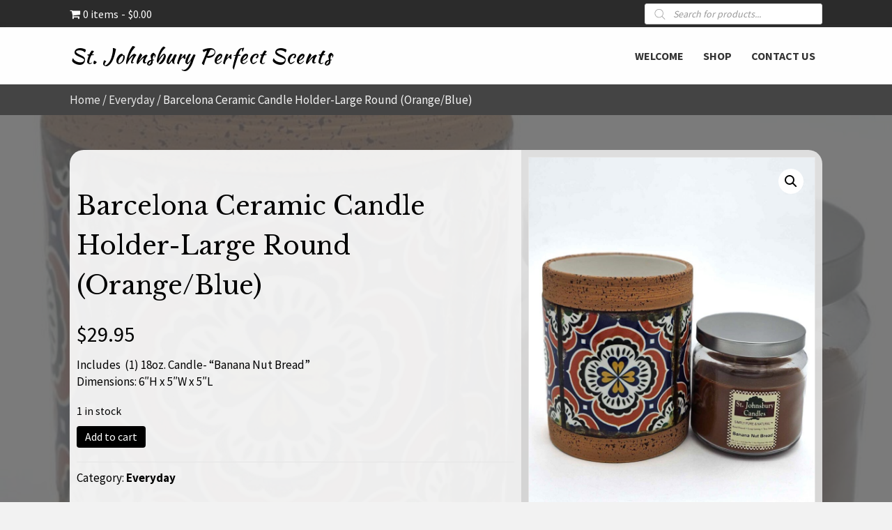

--- FILE ---
content_type: text/html; charset=UTF-8
request_url: https://stjohnsburycandles.com/product/barcelona-ceramic-candle-holder-large-round-orange-blue/
body_size: 20715
content:
<!DOCTYPE html>
<html lang="en-US">
<head>
<meta charset="UTF-8" />
<meta name='viewport' content='width=device-width, initial-scale=1.0' />
<meta http-equiv='X-UA-Compatible' content='IE=edge' />
<link rel="profile" href="https://gmpg.org/xfn/11" />
<meta name='robots' content='index, follow, max-image-preview:large, max-snippet:-1, max-video-preview:-1' />
	<style>img:is([sizes="auto" i], [sizes^="auto," i]) { contain-intrinsic-size: 3000px 1500px }</style>
	
	<!-- This site is optimized with the Yoast SEO plugin v26.7 - https://yoast.com/wordpress/plugins/seo/ -->
	<title>Barcelona Ceramic Candle Holder-Large Round (Orange/Blue) - St. Johnsbury Perfect Scents</title>
	<link rel="canonical" href="https://stjohnsburycandles.com/product/barcelona-ceramic-candle-holder-large-round-orange-blue/" />
	<meta property="og:locale" content="en_US" />
	<meta property="og:type" content="article" />
	<meta property="og:title" content="Barcelona Ceramic Candle Holder-Large Round (Orange/Blue) - St. Johnsbury Perfect Scents" />
	<meta property="og:description" content="Includes  (1) 18oz. Candle- &quot;Banana Nut Bread&quot; Dimensions: 6&quot;H x 5&quot;W x 5&quot;L" />
	<meta property="og:url" content="https://stjohnsburycandles.com/product/barcelona-ceramic-candle-holder-large-round-orange-blue/" />
	<meta property="og:site_name" content="St. Johnsbury Perfect Scents" />
	<meta property="og:image" content="https://stjohnsburycandles.com/wp-content/uploads/2024/04/39-430823674_783963793639110_4142076281492030180_n.jpg" />
	<meta property="og:image:width" content="864" />
	<meta property="og:image:height" content="1080" />
	<meta property="og:image:type" content="image/jpeg" />
	<meta name="twitter:card" content="summary_large_image" />
	<meta name="twitter:label1" content="Est. reading time" />
	<meta name="twitter:data1" content="1 minute" />
	<script type="application/ld+json" class="yoast-schema-graph">{"@context":"https://schema.org","@graph":[{"@type":"WebPage","@id":"https://stjohnsburycandles.com/product/barcelona-ceramic-candle-holder-large-round-orange-blue/","url":"https://stjohnsburycandles.com/product/barcelona-ceramic-candle-holder-large-round-orange-blue/","name":"Barcelona Ceramic Candle Holder-Large Round (Orange/Blue) - St. Johnsbury Perfect Scents","isPartOf":{"@id":"https://stjohnsburycandles.com/#website"},"primaryImageOfPage":{"@id":"https://stjohnsburycandles.com/product/barcelona-ceramic-candle-holder-large-round-orange-blue/#primaryimage"},"image":{"@id":"https://stjohnsburycandles.com/product/barcelona-ceramic-candle-holder-large-round-orange-blue/#primaryimage"},"thumbnailUrl":"https://stjohnsburycandles.com/wp-content/uploads/2024/04/39-430823674_783963793639110_4142076281492030180_n.jpg","datePublished":"2024-04-04T23:47:32+00:00","breadcrumb":{"@id":"https://stjohnsburycandles.com/product/barcelona-ceramic-candle-holder-large-round-orange-blue/#breadcrumb"},"inLanguage":"en-US","potentialAction":[{"@type":"ReadAction","target":["https://stjohnsburycandles.com/product/barcelona-ceramic-candle-holder-large-round-orange-blue/"]}]},{"@type":"ImageObject","inLanguage":"en-US","@id":"https://stjohnsburycandles.com/product/barcelona-ceramic-candle-holder-large-round-orange-blue/#primaryimage","url":"https://stjohnsburycandles.com/wp-content/uploads/2024/04/39-430823674_783963793639110_4142076281492030180_n.jpg","contentUrl":"https://stjohnsburycandles.com/wp-content/uploads/2024/04/39-430823674_783963793639110_4142076281492030180_n.jpg","width":864,"height":1080},{"@type":"BreadcrumbList","@id":"https://stjohnsburycandles.com/product/barcelona-ceramic-candle-holder-large-round-orange-blue/#breadcrumb","itemListElement":[{"@type":"ListItem","position":1,"name":"Home","item":"https://stjohnsburycandles.com/"},{"@type":"ListItem","position":2,"name":"Shop","item":"https://stjohnsburycandles.com/shop/"},{"@type":"ListItem","position":3,"name":"Barcelona Ceramic Candle Holder-Large Round (Orange/Blue)"}]},{"@type":"WebSite","@id":"https://stjohnsburycandles.com/#website","url":"https://stjohnsburycandles.com/","name":"St. Johnsbury Perfect Scents","description":"","potentialAction":[{"@type":"SearchAction","target":{"@type":"EntryPoint","urlTemplate":"https://stjohnsburycandles.com/?s={search_term_string}"},"query-input":{"@type":"PropertyValueSpecification","valueRequired":true,"valueName":"search_term_string"}}],"inLanguage":"en-US"}]}</script>
	<!-- / Yoast SEO plugin. -->


<link rel='dns-prefetch' href='//fonts.googleapis.com' />
<link href='https://fonts.gstatic.com' crossorigin rel='preconnect' />
<link rel="alternate" type="application/rss+xml" title="St. Johnsbury Perfect Scents &raquo; Feed" href="https://stjohnsburycandles.com/feed/" />
<link rel="alternate" type="application/rss+xml" title="St. Johnsbury Perfect Scents &raquo; Comments Feed" href="https://stjohnsburycandles.com/comments/feed/" />
<link rel="alternate" type="application/rss+xml" title="St. Johnsbury Perfect Scents &raquo; Barcelona Ceramic Candle Holder-Large Round (Orange/Blue) Comments Feed" href="https://stjohnsburycandles.com/product/barcelona-ceramic-candle-holder-large-round-orange-blue/feed/" />
		<style>
			.lazyload,
			.lazyloading {
				max-width: 100%;
			}
		</style>
		<script>
window._wpemojiSettings = {"baseUrl":"https:\/\/s.w.org\/images\/core\/emoji\/16.0.1\/72x72\/","ext":".png","svgUrl":"https:\/\/s.w.org\/images\/core\/emoji\/16.0.1\/svg\/","svgExt":".svg","source":{"concatemoji":"https:\/\/stjohnsburycandles.com\/wp-includes\/js\/wp-emoji-release.min.js?ver=6.8.3"}};
/*! This file is auto-generated */
!function(s,n){var o,i,e;function c(e){try{var t={supportTests:e,timestamp:(new Date).valueOf()};sessionStorage.setItem(o,JSON.stringify(t))}catch(e){}}function p(e,t,n){e.clearRect(0,0,e.canvas.width,e.canvas.height),e.fillText(t,0,0);var t=new Uint32Array(e.getImageData(0,0,e.canvas.width,e.canvas.height).data),a=(e.clearRect(0,0,e.canvas.width,e.canvas.height),e.fillText(n,0,0),new Uint32Array(e.getImageData(0,0,e.canvas.width,e.canvas.height).data));return t.every(function(e,t){return e===a[t]})}function u(e,t){e.clearRect(0,0,e.canvas.width,e.canvas.height),e.fillText(t,0,0);for(var n=e.getImageData(16,16,1,1),a=0;a<n.data.length;a++)if(0!==n.data[a])return!1;return!0}function f(e,t,n,a){switch(t){case"flag":return n(e,"\ud83c\udff3\ufe0f\u200d\u26a7\ufe0f","\ud83c\udff3\ufe0f\u200b\u26a7\ufe0f")?!1:!n(e,"\ud83c\udde8\ud83c\uddf6","\ud83c\udde8\u200b\ud83c\uddf6")&&!n(e,"\ud83c\udff4\udb40\udc67\udb40\udc62\udb40\udc65\udb40\udc6e\udb40\udc67\udb40\udc7f","\ud83c\udff4\u200b\udb40\udc67\u200b\udb40\udc62\u200b\udb40\udc65\u200b\udb40\udc6e\u200b\udb40\udc67\u200b\udb40\udc7f");case"emoji":return!a(e,"\ud83e\udedf")}return!1}function g(e,t,n,a){var r="undefined"!=typeof WorkerGlobalScope&&self instanceof WorkerGlobalScope?new OffscreenCanvas(300,150):s.createElement("canvas"),o=r.getContext("2d",{willReadFrequently:!0}),i=(o.textBaseline="top",o.font="600 32px Arial",{});return e.forEach(function(e){i[e]=t(o,e,n,a)}),i}function t(e){var t=s.createElement("script");t.src=e,t.defer=!0,s.head.appendChild(t)}"undefined"!=typeof Promise&&(o="wpEmojiSettingsSupports",i=["flag","emoji"],n.supports={everything:!0,everythingExceptFlag:!0},e=new Promise(function(e){s.addEventListener("DOMContentLoaded",e,{once:!0})}),new Promise(function(t){var n=function(){try{var e=JSON.parse(sessionStorage.getItem(o));if("object"==typeof e&&"number"==typeof e.timestamp&&(new Date).valueOf()<e.timestamp+604800&&"object"==typeof e.supportTests)return e.supportTests}catch(e){}return null}();if(!n){if("undefined"!=typeof Worker&&"undefined"!=typeof OffscreenCanvas&&"undefined"!=typeof URL&&URL.createObjectURL&&"undefined"!=typeof Blob)try{var e="postMessage("+g.toString()+"("+[JSON.stringify(i),f.toString(),p.toString(),u.toString()].join(",")+"));",a=new Blob([e],{type:"text/javascript"}),r=new Worker(URL.createObjectURL(a),{name:"wpTestEmojiSupports"});return void(r.onmessage=function(e){c(n=e.data),r.terminate(),t(n)})}catch(e){}c(n=g(i,f,p,u))}t(n)}).then(function(e){for(var t in e)n.supports[t]=e[t],n.supports.everything=n.supports.everything&&n.supports[t],"flag"!==t&&(n.supports.everythingExceptFlag=n.supports.everythingExceptFlag&&n.supports[t]);n.supports.everythingExceptFlag=n.supports.everythingExceptFlag&&!n.supports.flag,n.DOMReady=!1,n.readyCallback=function(){n.DOMReady=!0}}).then(function(){return e}).then(function(){var e;n.supports.everything||(n.readyCallback(),(e=n.source||{}).concatemoji?t(e.concatemoji):e.wpemoji&&e.twemoji&&(t(e.twemoji),t(e.wpemoji)))}))}((window,document),window._wpemojiSettings);
</script>
<link rel='stylesheet' id='stripe-main-styles-css' href='https://stjohnsburycandles.com/wp-content/mu-plugins/vendor/godaddy/mwc-core/assets/css/stripe-settings.css' media='all' />
<style id='wp-emoji-styles-inline-css'>

	img.wp-smiley, img.emoji {
		display: inline !important;
		border: none !important;
		box-shadow: none !important;
		height: 1em !important;
		width: 1em !important;
		margin: 0 0.07em !important;
		vertical-align: -0.1em !important;
		background: none !important;
		padding: 0 !important;
	}
</style>
<link rel='stylesheet' id='wp-block-library-css' href='https://stjohnsburycandles.com/wp-includes/css/dist/block-library/style.min.css?ver=6.8.3' media='all' />
<style id='wp-block-library-theme-inline-css'>
.wp-block-audio :where(figcaption){color:#555;font-size:13px;text-align:center}.is-dark-theme .wp-block-audio :where(figcaption){color:#ffffffa6}.wp-block-audio{margin:0 0 1em}.wp-block-code{border:1px solid #ccc;border-radius:4px;font-family:Menlo,Consolas,monaco,monospace;padding:.8em 1em}.wp-block-embed :where(figcaption){color:#555;font-size:13px;text-align:center}.is-dark-theme .wp-block-embed :where(figcaption){color:#ffffffa6}.wp-block-embed{margin:0 0 1em}.blocks-gallery-caption{color:#555;font-size:13px;text-align:center}.is-dark-theme .blocks-gallery-caption{color:#ffffffa6}:root :where(.wp-block-image figcaption){color:#555;font-size:13px;text-align:center}.is-dark-theme :root :where(.wp-block-image figcaption){color:#ffffffa6}.wp-block-image{margin:0 0 1em}.wp-block-pullquote{border-bottom:4px solid;border-top:4px solid;color:currentColor;margin-bottom:1.75em}.wp-block-pullquote cite,.wp-block-pullquote footer,.wp-block-pullquote__citation{color:currentColor;font-size:.8125em;font-style:normal;text-transform:uppercase}.wp-block-quote{border-left:.25em solid;margin:0 0 1.75em;padding-left:1em}.wp-block-quote cite,.wp-block-quote footer{color:currentColor;font-size:.8125em;font-style:normal;position:relative}.wp-block-quote:where(.has-text-align-right){border-left:none;border-right:.25em solid;padding-left:0;padding-right:1em}.wp-block-quote:where(.has-text-align-center){border:none;padding-left:0}.wp-block-quote.is-large,.wp-block-quote.is-style-large,.wp-block-quote:where(.is-style-plain){border:none}.wp-block-search .wp-block-search__label{font-weight:700}.wp-block-search__button{border:1px solid #ccc;padding:.375em .625em}:where(.wp-block-group.has-background){padding:1.25em 2.375em}.wp-block-separator.has-css-opacity{opacity:.4}.wp-block-separator{border:none;border-bottom:2px solid;margin-left:auto;margin-right:auto}.wp-block-separator.has-alpha-channel-opacity{opacity:1}.wp-block-separator:not(.is-style-wide):not(.is-style-dots){width:100px}.wp-block-separator.has-background:not(.is-style-dots){border-bottom:none;height:1px}.wp-block-separator.has-background:not(.is-style-wide):not(.is-style-dots){height:2px}.wp-block-table{margin:0 0 1em}.wp-block-table td,.wp-block-table th{word-break:normal}.wp-block-table :where(figcaption){color:#555;font-size:13px;text-align:center}.is-dark-theme .wp-block-table :where(figcaption){color:#ffffffa6}.wp-block-video :where(figcaption){color:#555;font-size:13px;text-align:center}.is-dark-theme .wp-block-video :where(figcaption){color:#ffffffa6}.wp-block-video{margin:0 0 1em}:root :where(.wp-block-template-part.has-background){margin-bottom:0;margin-top:0;padding:1.25em 2.375em}
</style>
<style id='classic-theme-styles-inline-css'>
/*! This file is auto-generated */
.wp-block-button__link{color:#fff;background-color:#32373c;border-radius:9999px;box-shadow:none;text-decoration:none;padding:calc(.667em + 2px) calc(1.333em + 2px);font-size:1.125em}.wp-block-file__button{background:#32373c;color:#fff;text-decoration:none}
</style>
<style id='global-styles-inline-css'>
:root{--wp--preset--aspect-ratio--square: 1;--wp--preset--aspect-ratio--4-3: 4/3;--wp--preset--aspect-ratio--3-4: 3/4;--wp--preset--aspect-ratio--3-2: 3/2;--wp--preset--aspect-ratio--2-3: 2/3;--wp--preset--aspect-ratio--16-9: 16/9;--wp--preset--aspect-ratio--9-16: 9/16;--wp--preset--color--black: #000000;--wp--preset--color--cyan-bluish-gray: #abb8c3;--wp--preset--color--white: #ffffff;--wp--preset--color--pale-pink: #f78da7;--wp--preset--color--vivid-red: #cf2e2e;--wp--preset--color--luminous-vivid-orange: #ff6900;--wp--preset--color--luminous-vivid-amber: #fcb900;--wp--preset--color--light-green-cyan: #7bdcb5;--wp--preset--color--vivid-green-cyan: #00d084;--wp--preset--color--pale-cyan-blue: #8ed1fc;--wp--preset--color--vivid-cyan-blue: #0693e3;--wp--preset--color--vivid-purple: #9b51e0;--wp--preset--gradient--vivid-cyan-blue-to-vivid-purple: linear-gradient(135deg,rgba(6,147,227,1) 0%,rgb(155,81,224) 100%);--wp--preset--gradient--light-green-cyan-to-vivid-green-cyan: linear-gradient(135deg,rgb(122,220,180) 0%,rgb(0,208,130) 100%);--wp--preset--gradient--luminous-vivid-amber-to-luminous-vivid-orange: linear-gradient(135deg,rgba(252,185,0,1) 0%,rgba(255,105,0,1) 100%);--wp--preset--gradient--luminous-vivid-orange-to-vivid-red: linear-gradient(135deg,rgba(255,105,0,1) 0%,rgb(207,46,46) 100%);--wp--preset--gradient--very-light-gray-to-cyan-bluish-gray: linear-gradient(135deg,rgb(238,238,238) 0%,rgb(169,184,195) 100%);--wp--preset--gradient--cool-to-warm-spectrum: linear-gradient(135deg,rgb(74,234,220) 0%,rgb(151,120,209) 20%,rgb(207,42,186) 40%,rgb(238,44,130) 60%,rgb(251,105,98) 80%,rgb(254,248,76) 100%);--wp--preset--gradient--blush-light-purple: linear-gradient(135deg,rgb(255,206,236) 0%,rgb(152,150,240) 100%);--wp--preset--gradient--blush-bordeaux: linear-gradient(135deg,rgb(254,205,165) 0%,rgb(254,45,45) 50%,rgb(107,0,62) 100%);--wp--preset--gradient--luminous-dusk: linear-gradient(135deg,rgb(255,203,112) 0%,rgb(199,81,192) 50%,rgb(65,88,208) 100%);--wp--preset--gradient--pale-ocean: linear-gradient(135deg,rgb(255,245,203) 0%,rgb(182,227,212) 50%,rgb(51,167,181) 100%);--wp--preset--gradient--electric-grass: linear-gradient(135deg,rgb(202,248,128) 0%,rgb(113,206,126) 100%);--wp--preset--gradient--midnight: linear-gradient(135deg,rgb(2,3,129) 0%,rgb(40,116,252) 100%);--wp--preset--font-size--small: 13px;--wp--preset--font-size--medium: 20px;--wp--preset--font-size--large: 36px;--wp--preset--font-size--x-large: 42px;--wp--preset--spacing--20: 0.44rem;--wp--preset--spacing--30: 0.67rem;--wp--preset--spacing--40: 1rem;--wp--preset--spacing--50: 1.5rem;--wp--preset--spacing--60: 2.25rem;--wp--preset--spacing--70: 3.38rem;--wp--preset--spacing--80: 5.06rem;--wp--preset--shadow--natural: 6px 6px 9px rgba(0, 0, 0, 0.2);--wp--preset--shadow--deep: 12px 12px 50px rgba(0, 0, 0, 0.4);--wp--preset--shadow--sharp: 6px 6px 0px rgba(0, 0, 0, 0.2);--wp--preset--shadow--outlined: 6px 6px 0px -3px rgba(255, 255, 255, 1), 6px 6px rgba(0, 0, 0, 1);--wp--preset--shadow--crisp: 6px 6px 0px rgba(0, 0, 0, 1);}:where(.is-layout-flex){gap: 0.5em;}:where(.is-layout-grid){gap: 0.5em;}body .is-layout-flex{display: flex;}.is-layout-flex{flex-wrap: wrap;align-items: center;}.is-layout-flex > :is(*, div){margin: 0;}body .is-layout-grid{display: grid;}.is-layout-grid > :is(*, div){margin: 0;}:where(.wp-block-columns.is-layout-flex){gap: 2em;}:where(.wp-block-columns.is-layout-grid){gap: 2em;}:where(.wp-block-post-template.is-layout-flex){gap: 1.25em;}:where(.wp-block-post-template.is-layout-grid){gap: 1.25em;}.has-black-color{color: var(--wp--preset--color--black) !important;}.has-cyan-bluish-gray-color{color: var(--wp--preset--color--cyan-bluish-gray) !important;}.has-white-color{color: var(--wp--preset--color--white) !important;}.has-pale-pink-color{color: var(--wp--preset--color--pale-pink) !important;}.has-vivid-red-color{color: var(--wp--preset--color--vivid-red) !important;}.has-luminous-vivid-orange-color{color: var(--wp--preset--color--luminous-vivid-orange) !important;}.has-luminous-vivid-amber-color{color: var(--wp--preset--color--luminous-vivid-amber) !important;}.has-light-green-cyan-color{color: var(--wp--preset--color--light-green-cyan) !important;}.has-vivid-green-cyan-color{color: var(--wp--preset--color--vivid-green-cyan) !important;}.has-pale-cyan-blue-color{color: var(--wp--preset--color--pale-cyan-blue) !important;}.has-vivid-cyan-blue-color{color: var(--wp--preset--color--vivid-cyan-blue) !important;}.has-vivid-purple-color{color: var(--wp--preset--color--vivid-purple) !important;}.has-black-background-color{background-color: var(--wp--preset--color--black) !important;}.has-cyan-bluish-gray-background-color{background-color: var(--wp--preset--color--cyan-bluish-gray) !important;}.has-white-background-color{background-color: var(--wp--preset--color--white) !important;}.has-pale-pink-background-color{background-color: var(--wp--preset--color--pale-pink) !important;}.has-vivid-red-background-color{background-color: var(--wp--preset--color--vivid-red) !important;}.has-luminous-vivid-orange-background-color{background-color: var(--wp--preset--color--luminous-vivid-orange) !important;}.has-luminous-vivid-amber-background-color{background-color: var(--wp--preset--color--luminous-vivid-amber) !important;}.has-light-green-cyan-background-color{background-color: var(--wp--preset--color--light-green-cyan) !important;}.has-vivid-green-cyan-background-color{background-color: var(--wp--preset--color--vivid-green-cyan) !important;}.has-pale-cyan-blue-background-color{background-color: var(--wp--preset--color--pale-cyan-blue) !important;}.has-vivid-cyan-blue-background-color{background-color: var(--wp--preset--color--vivid-cyan-blue) !important;}.has-vivid-purple-background-color{background-color: var(--wp--preset--color--vivid-purple) !important;}.has-black-border-color{border-color: var(--wp--preset--color--black) !important;}.has-cyan-bluish-gray-border-color{border-color: var(--wp--preset--color--cyan-bluish-gray) !important;}.has-white-border-color{border-color: var(--wp--preset--color--white) !important;}.has-pale-pink-border-color{border-color: var(--wp--preset--color--pale-pink) !important;}.has-vivid-red-border-color{border-color: var(--wp--preset--color--vivid-red) !important;}.has-luminous-vivid-orange-border-color{border-color: var(--wp--preset--color--luminous-vivid-orange) !important;}.has-luminous-vivid-amber-border-color{border-color: var(--wp--preset--color--luminous-vivid-amber) !important;}.has-light-green-cyan-border-color{border-color: var(--wp--preset--color--light-green-cyan) !important;}.has-vivid-green-cyan-border-color{border-color: var(--wp--preset--color--vivid-green-cyan) !important;}.has-pale-cyan-blue-border-color{border-color: var(--wp--preset--color--pale-cyan-blue) !important;}.has-vivid-cyan-blue-border-color{border-color: var(--wp--preset--color--vivid-cyan-blue) !important;}.has-vivid-purple-border-color{border-color: var(--wp--preset--color--vivid-purple) !important;}.has-vivid-cyan-blue-to-vivid-purple-gradient-background{background: var(--wp--preset--gradient--vivid-cyan-blue-to-vivid-purple) !important;}.has-light-green-cyan-to-vivid-green-cyan-gradient-background{background: var(--wp--preset--gradient--light-green-cyan-to-vivid-green-cyan) !important;}.has-luminous-vivid-amber-to-luminous-vivid-orange-gradient-background{background: var(--wp--preset--gradient--luminous-vivid-amber-to-luminous-vivid-orange) !important;}.has-luminous-vivid-orange-to-vivid-red-gradient-background{background: var(--wp--preset--gradient--luminous-vivid-orange-to-vivid-red) !important;}.has-very-light-gray-to-cyan-bluish-gray-gradient-background{background: var(--wp--preset--gradient--very-light-gray-to-cyan-bluish-gray) !important;}.has-cool-to-warm-spectrum-gradient-background{background: var(--wp--preset--gradient--cool-to-warm-spectrum) !important;}.has-blush-light-purple-gradient-background{background: var(--wp--preset--gradient--blush-light-purple) !important;}.has-blush-bordeaux-gradient-background{background: var(--wp--preset--gradient--blush-bordeaux) !important;}.has-luminous-dusk-gradient-background{background: var(--wp--preset--gradient--luminous-dusk) !important;}.has-pale-ocean-gradient-background{background: var(--wp--preset--gradient--pale-ocean) !important;}.has-electric-grass-gradient-background{background: var(--wp--preset--gradient--electric-grass) !important;}.has-midnight-gradient-background{background: var(--wp--preset--gradient--midnight) !important;}.has-small-font-size{font-size: var(--wp--preset--font-size--small) !important;}.has-medium-font-size{font-size: var(--wp--preset--font-size--medium) !important;}.has-large-font-size{font-size: var(--wp--preset--font-size--large) !important;}.has-x-large-font-size{font-size: var(--wp--preset--font-size--x-large) !important;}
:where(.wp-block-post-template.is-layout-flex){gap: 1.25em;}:where(.wp-block-post-template.is-layout-grid){gap: 1.25em;}
:where(.wp-block-columns.is-layout-flex){gap: 2em;}:where(.wp-block-columns.is-layout-grid){gap: 2em;}
:root :where(.wp-block-pullquote){font-size: 1.5em;line-height: 1.6;}
</style>
<link rel='stylesheet' id='wapf-frontend-css-css' href='https://stjohnsburycandles.com/wp-content/plugins/advanced-product-fields-for-woocommerce/assets/css/frontend.min.css?ver=1.6.18' media='all' />
<link rel='stylesheet' id='photoswipe-css' href='https://stjohnsburycandles.com/wp-content/plugins/woocommerce/assets/css/photoswipe/photoswipe.min.css?ver=10.4.3' media='all' />
<link rel='stylesheet' id='photoswipe-default-skin-css' href='https://stjohnsburycandles.com/wp-content/plugins/woocommerce/assets/css/photoswipe/default-skin/default-skin.min.css?ver=10.4.3' media='all' />
<link rel='stylesheet' id='woocommerce-layout-css' href='https://stjohnsburycandles.com/wp-content/plugins/woocommerce/assets/css/woocommerce-layout.css?ver=10.4.3' media='all' />
<link rel='stylesheet' id='woocommerce-smallscreen-css' href='https://stjohnsburycandles.com/wp-content/plugins/woocommerce/assets/css/woocommerce-smallscreen.css?ver=10.4.3' media='only screen and (max-width: 767px)' />
<link rel='stylesheet' id='woocommerce-general-css' href='https://stjohnsburycandles.com/wp-content/plugins/woocommerce/assets/css/woocommerce.css?ver=10.4.3' media='all' />
<style id='woocommerce-inline-inline-css'>
.woocommerce form .form-row .required { visibility: visible; }
</style>
<link rel='stylesheet' id='wp-components-css' href='https://stjohnsburycandles.com/wp-includes/css/dist/components/style.min.css?ver=6.8.3' media='all' />
<link rel='stylesheet' id='godaddy-styles-css' href='https://stjohnsburycandles.com/wp-content/mu-plugins/vendor/wpex/godaddy-launch/includes/Dependencies/GoDaddy/Styles/build/latest.css?ver=2.0.2' media='all' />
<link rel='stylesheet' id='font-awesome-5-css' href='https://stjohnsburycandles.com/wp-content/plugins/bb-plugin/fonts/fontawesome/5.15.1/css/all.min.css?ver=2.4.2.1' media='all' />
<link rel='stylesheet' id='ultimate-icons-css' href='https://stjohnsburycandles.com/wp-content/uploads/bb-plugin/icons/ultimate-icons/style.css?ver=2.4.2.1' media='all' />
<link rel='stylesheet' id='fl-builder-layout-bundle-cfc00561eef5e81954db56503ee4e001-css' href='https://stjohnsburycandles.com/wp-content/uploads/bb-plugin/cache/cfc00561eef5e81954db56503ee4e001-layout-bundle.css?ver=2.4.2.1-1.3.2.3' media='all' />
<link rel='stylesheet' id='dgwt-wcas-style-css' href='https://stjohnsburycandles.com/wp-content/plugins/ajax-search-for-woocommerce/assets/css/style.min.css?ver=1.32.2' media='all' />
<link rel='stylesheet' id='gd-core-css' href='https://stjohnsburycandles.com/wp-content/plugins/pws-core/public/css/GD-cORe-public.css?ver=4.0.0' media='all' />
<link rel='stylesheet' id='wpmenucart-icons-css' href='https://stjohnsburycandles.com/wp-content/plugins/wp-menu-cart-pro/assets/css/wpmenucart-icons-pro.css?ver=3.5.0' media='all' />
<link rel='stylesheet' id='wpmenucart-font-css' href='https://stjohnsburycandles.com/wp-content/plugins/wp-menu-cart-pro/assets/css/wpmenucart-font.css?ver=3.5.0' media='all' />
<link rel='stylesheet' id='wpmenucart-css' href='https://stjohnsburycandles.com/wp-content/plugins/wp-menu-cart-pro/assets/css/wpmenucart-main.css?ver=3.5.0' media='all' />
<link rel='stylesheet' id='jquery-magnificpopup-css' href='https://stjohnsburycandles.com/wp-content/plugins/bb-plugin/css/jquery.magnificpopup.min.css?ver=2.4.2.1' media='all' />
<link rel='stylesheet' id='base-css' href='https://stjohnsburycandles.com/wp-content/themes/bb-theme/css/base.min.css?ver=1.7.8' media='all' />
<link rel='stylesheet' id='fl-automator-skin-css' href='https://stjohnsburycandles.com/wp-content/uploads/bb-theme/skin-60b6607969dcc.css?ver=1.7.8' media='all' />
<link rel='stylesheet' id='pp-animate-css' href='https://stjohnsburycandles.com/wp-content/plugins/bbpowerpack/assets/css/animate.min.css?ver=3.5.1' media='all' />
<link rel='stylesheet' id='fl-builder-google-fonts-d9aafc30611e74949c8c242ddc9d21a5-css' href='//fonts.googleapis.com/css?family=Source+Sans+Pro%3A300%2C400%2C700%7CLibre+Baskerville%3A400%7CKaushan+Script%3A400&#038;ver=6.8.3' media='all' />
<script src="https://stjohnsburycandles.com/wp-includes/js/jquery/jquery.min.js?ver=3.7.1" id="jquery-core-js"></script>
<script src="https://stjohnsburycandles.com/wp-includes/js/jquery/jquery-migrate.min.js?ver=3.4.1" id="jquery-migrate-js"></script>
<script src="https://stjohnsburycandles.com/wp-content/plugins/woocommerce/assets/js/jquery-blockui/jquery.blockUI.min.js?ver=2.7.0-wc.10.4.3" id="wc-jquery-blockui-js" defer data-wp-strategy="defer"></script>
<script id="wc-add-to-cart-js-extra">
var wc_add_to_cart_params = {"ajax_url":"\/wp-admin\/admin-ajax.php","wc_ajax_url":"\/?wc-ajax=%%endpoint%%","i18n_view_cart":"View cart","cart_url":"https:\/\/stjohnsburycandles.com\/cart\/","is_cart":"","cart_redirect_after_add":"no"};
</script>
<script src="https://stjohnsburycandles.com/wp-content/plugins/woocommerce/assets/js/frontend/add-to-cart.min.js?ver=10.4.3" id="wc-add-to-cart-js" defer data-wp-strategy="defer"></script>
<script src="https://stjohnsburycandles.com/wp-content/plugins/woocommerce/assets/js/zoom/jquery.zoom.min.js?ver=1.7.21-wc.10.4.3" id="wc-zoom-js" defer data-wp-strategy="defer"></script>
<script src="https://stjohnsburycandles.com/wp-content/plugins/woocommerce/assets/js/flexslider/jquery.flexslider.min.js?ver=2.7.2-wc.10.4.3" id="wc-flexslider-js" defer data-wp-strategy="defer"></script>
<script src="https://stjohnsburycandles.com/wp-content/plugins/woocommerce/assets/js/photoswipe/photoswipe.min.js?ver=4.1.1-wc.10.4.3" id="wc-photoswipe-js" defer data-wp-strategy="defer"></script>
<script src="https://stjohnsburycandles.com/wp-content/plugins/woocommerce/assets/js/photoswipe/photoswipe-ui-default.min.js?ver=4.1.1-wc.10.4.3" id="wc-photoswipe-ui-default-js" defer data-wp-strategy="defer"></script>
<script id="wc-single-product-js-extra">
var wc_single_product_params = {"i18n_required_rating_text":"Please select a rating","i18n_rating_options":["1 of 5 stars","2 of 5 stars","3 of 5 stars","4 of 5 stars","5 of 5 stars"],"i18n_product_gallery_trigger_text":"View full-screen image gallery","review_rating_required":"yes","flexslider":{"rtl":false,"animation":"slide","smoothHeight":true,"directionNav":false,"controlNav":"thumbnails","slideshow":false,"animationSpeed":500,"animationLoop":false,"allowOneSlide":false},"zoom_enabled":"1","zoom_options":[],"photoswipe_enabled":"1","photoswipe_options":{"shareEl":false,"closeOnScroll":false,"history":false,"hideAnimationDuration":0,"showAnimationDuration":0},"flexslider_enabled":"1"};
</script>
<script src="https://stjohnsburycandles.com/wp-content/plugins/woocommerce/assets/js/frontend/single-product.min.js?ver=10.4.3" id="wc-single-product-js" defer data-wp-strategy="defer"></script>
<script src="https://stjohnsburycandles.com/wp-content/plugins/woocommerce/assets/js/js-cookie/js.cookie.min.js?ver=2.1.4-wc.10.4.3" id="wc-js-cookie-js" defer data-wp-strategy="defer"></script>
<script id="woocommerce-js-extra">
var woocommerce_params = {"ajax_url":"\/wp-admin\/admin-ajax.php","wc_ajax_url":"\/?wc-ajax=%%endpoint%%","i18n_password_show":"Show password","i18n_password_hide":"Hide password"};
</script>
<script src="https://stjohnsburycandles.com/wp-content/plugins/woocommerce/assets/js/frontend/woocommerce.min.js?ver=10.4.3" id="woocommerce-js" defer data-wp-strategy="defer"></script>
<script src="https://stjohnsburycandles.com/wp-includes/js/imagesloaded.min.js?ver=6.8.3" id="imagesloaded-js"></script>
<script src="https://stjohnsburycandles.com/wp-content/plugins/pws-core/public/js/GD-cORe-public.js?ver=4.0.0" id="gd-core-js"></script>
<script id="wpmenucart-ajax-assist-js-extra">
var wpmenucart_ajax_assist = {"shop_plugin":"WooCommerce","always_display":"1"};
</script>
<script src="https://stjohnsburycandles.com/wp-content/plugins/wp-menu-cart-pro/assets/js/wpmenucart-ajax-assist.js?ver=3.5.0" id="wpmenucart-ajax-assist-js"></script>
<script id="smush-lazy-load-js-before">
var smushLazyLoadOptions = {"autoResizingEnabled":false,"autoResizeOptions":{"precision":5,"skipAutoWidth":true}};
</script>
<script src="https://stjohnsburycandles.com/wp-content/plugins/wp-smush-pro/app/assets/js/smush-lazy-load.min.js?ver=3.23.1" id="smush-lazy-load-js"></script>
<link rel="https://api.w.org/" href="https://stjohnsburycandles.com/wp-json/" /><link rel="alternate" title="JSON" type="application/json" href="https://stjohnsburycandles.com/wp-json/wp/v2/product/3319" /><link rel="EditURI" type="application/rsd+xml" title="RSD" href="https://stjohnsburycandles.com/xmlrpc.php?rsd" />
<link rel='shortlink' href='https://stjohnsburycandles.com/?p=3319' />
<link rel="alternate" title="oEmbed (JSON)" type="application/json+oembed" href="https://stjohnsburycandles.com/wp-json/oembed/1.0/embed?url=https%3A%2F%2Fstjohnsburycandles.com%2Fproduct%2Fbarcelona-ceramic-candle-holder-large-round-orange-blue%2F" />
<link rel="alternate" title="oEmbed (XML)" type="text/xml+oembed" href="https://stjohnsburycandles.com/wp-json/oembed/1.0/embed?url=https%3A%2F%2Fstjohnsburycandles.com%2Fproduct%2Fbarcelona-ceramic-candle-holder-large-round-orange-blue%2F&#038;format=xml" />
		<script>
			var bb_powerpack = {
				ajaxurl: 'https://stjohnsburycandles.com/wp-admin/admin-ajax.php'
			};
		</script>
				<script>
			document.documentElement.className = document.documentElement.className.replace('no-js', 'js');
		</script>
				<style>
			.dgwt-wcas-ico-magnifier,.dgwt-wcas-ico-magnifier-handler{max-width:20px}.dgwt-wcas-search-wrapp{max-width:600px}		</style>
			<noscript><style>.woocommerce-product-gallery{ opacity: 1 !important; }</style></noscript>
	<style>.recentcomments a{display:inline !important;padding:0 !important;margin:0 !important;}</style><link rel="icon" href="https://stjohnsburycandles.com/wp-content/uploads/2020/03/fevi.png" sizes="32x32" />
<link rel="icon" href="https://stjohnsburycandles.com/wp-content/uploads/2020/03/fevi.png" sizes="192x192" />
<link rel="apple-touch-icon" href="https://stjohnsburycandles.com/wp-content/uploads/2020/03/fevi.png" />
<meta name="msapplication-TileImage" content="https://stjohnsburycandles.com/wp-content/uploads/2020/03/fevi.png" />
		<style id="wp-custom-css">
			/*------------------------------------
            SITEWIDE
--------------------------------------*/
@-moz-document url-prefix() {

#moz-adjust .pp-equal-height {
height: auto !important;
}

#moz-adjust .pp-content-post.pp-content-grid-post {
position: relative !important;
top: 0% !important;
left: 0% !important;
}

}
 #head4menu a:hover{
border-bottom: 2px solid #000000;
}
#head4menu .current-menu-item a{
border-bottom: 2px solid #000000;
}

#head4menu a:focus{
	outline:unset;
}

@media only screen and (max-width:375px) {
	#head4menu ul li {
		text-align: center;
	}
#head4menu .current-menu-item a
	{
		display:inline-block;
		
	}


}

.fl-node-5e632da2be47b .pp-content-grid-post .pp-content-grid-more:hover, .fl-node-5e632da2be47b .pp-content-carousel-post .pp-content-carousel-more:hover, .fl-node-5e632da2be47b .pp-content-grid-post .pp-add-to-cart a:hover, .fl-node-5e632da2be47b .pp-post-event-calendar-cost form .tribe-button:hover {
    background: #000000;
    border-color: #eeeeee;
    color: #ffffff!important;
}
.gallery img {
object-fit: cover;
object-position: center;
height: 400px!important;
width: 100%!important;
max-width: 500px;
}

.woocommerce a.button.alt:hover, .woocommerce-page a.button.alt:hover, .woocommerce button.button.alt:hover, .woocommerce-page button.button.alt:hover, .woocommerce input.button.alt:hover, .woocommerce-page input.button.alt:hover, .woocommerce #respond input#submit.alt:hover, .woocommerce-page #respond input#submit.alt:hover, .woocommerce #content input.button.alt:hover, .woocommerce-page #content input.button.alt:hover, .woocommerce a.button.alt.disabled:hover, .woocommerce-page a.button.alt.disabled:hover, .woocommerce button.button.alt.disabled:hover, .woocommerce-page button.button.alt.disabled:hover, .woocommerce input.button.alt.disabled:hover, .woocommerce-page input.button.alt.disabled:hover, .woocommerce #respond input#submit.alt.disabled:hover, .woocommerce-page #respond input#submit.alt.disabled:hover, .woocommerce #content input.button.alt.disabled:hover, .woocommerce-page #content input.button.alt.disabled:hover {
    background: #444444!important;
   
    color: #fff;
    text-decoration: none;
    text-shadow: none;
    border-radius: 0px;
}

.woocommerce a.button.alt, .woocommerce-page a.button.alt, .woocommerce button.button.alt, .woocommerce-page button.button.alt, .woocommerce input.button.alt, .woocommerce-page input.button.alt, .woocommerce #respond input#submit.alt, .woocommerce-page #respond input#submit.alt, .woocommerce #content input.button.alt, .woocommerce-page #content input.button.alt, .woocommerce a.button.alt.disabled, .woocommerce-page a.button.alt.disabled, .woocommerce button.button.alt.disabled, .woocommerce-page button.button.alt.disabled, .woocommerce input.button.alt.disabled, .woocommerce-page input.button.alt.disabled, .woocommerce #respond input#submit.alt.disabled, .woocommerce-page #respond input#submit.alt.disabled, .woocommerce #content input.button.alt.disabled, .woocommerce-page #content input.button.alt.disabled {
    background: #000!important;
    border:none!important;
    color: #fff!important;
    padding: 6px 12px;
    text-shadow: none;
}
/*------------------------------------
            HEADER
--------------------------------------*/


/*------------------------------------
            NAVIGATION
--------------------------------------*/




/*------------------------------------
            TEXT STYLES
--------------------------------------*/



h1,h2,h3,h4,h5,h6, .footer-contact-us-detail-box h5, span.fl-button-text {


}

body, p, ul, .footer-contact-us-detail-box p a, .footer-contact-us-detail-box p, span.pp-button-text {
      
}




/*------------------------------------
            NEW
--------------------------------------*/






/*------------------------------------
            FOOTER
--------------------------------------*/





/*------------------------------------
            MISC. STYLES
--------------------------------------*/




/*------------------------------------
            (max-width: 1024px)
--------------------------------------*/

@media only screen and (max-width:1024px) {



}



/*------------------------------------
            (max-width: 768px)
--------------------------------------*/

@media only screen and (max-width:768px) {



}



/*------------------------------------
            (max-width: 375px)
--------------------------------------*/


@media only screen and (max-width:375px) {



}		</style>
		</head>
<body class="wp-singular product-template-default single single-product postid-3319 wp-theme-bb-theme theme-bb-theme woocommerce woocommerce-page woocommerce-no-js fl-theme-builder-header fl-theme-builder-footer fl-theme-builder-singular fl-framework-base fl-preset-default fl-full-width fl-scroll-to-top fl-search-active woo-4 woo-products-per-page-16" itemscope="itemscope" itemtype="https://schema.org/WebPage">
<a aria-label="Skip to content" class="fl-screen-reader-text" href="#fl-main-content">Skip to content</a><div class="fl-page">
	<header class="fl-builder-content fl-builder-content-10 fl-builder-global-templates-locked product" data-post-id="10" data-type="header" data-sticky="0" data-sticky-breakpoint="medium" data-shrink="0" data-overlay="0" data-overlay-bg="transparent" data-shrink-image-height="50px" itemscope="itemscope" itemtype="http://schema.org/WPHeader"><div id="head4topbar" class="fl-row fl-row-full-width fl-row-bg-color fl-node-5e61e6a915bcb" data-node="5e61e6a915bcb">
	<div class="fl-row-content-wrap">
		<div class="uabb-row-separator uabb-top-row-separator" >
</div>
						<div class="fl-row-content fl-row-fixed-width fl-node-content">
		
<div class="fl-col-group fl-node-5e61e6a915bcc fl-col-group-equal-height fl-col-group-align-center fl-col-group-custom-width" data-node="5e61e6a915bcc">
			<div class="fl-col fl-node-5e61e6a915bd2" data-node="5e61e6a915bd2">
	<div class="fl-col-content fl-node-content">
	<div id="head4cart" class="fl-module fl-module-html fl-node-5e61e6a915bce" data-node="5e61e6a915bce">
	<div class="fl-module-content fl-node-content">
		<div class="fl-html">
	<div class="wpmenucart-shortcode hover" style=""><span class="reload_shortcode">
	
	<a class="wpmenucart-contents empty-wpmenucart-visible" href="https://stjohnsburycandles.com/shop/" title="Start shopping">
		<i class="wpmenucart-icon-shopping-cart-0" role="img" aria-label="Cart"></i><span class="cartcontents">0 items</span><span class="amount">&#36;0.00</span>
	</a>
	
	
	</span></div></div>
	</div>
</div>
	</div>
</div>
			<div class="fl-col fl-node-5e61e6a915bd1 fl-col-small" data-node="5e61e6a915bd1">
	<div class="fl-col-content fl-node-content">
	<div id="head4search" class="fl-module fl-module-html fl-node-5e61e6a915bd0" data-node="5e61e6a915bd0">
	<div class="fl-module-content fl-node-content">
		<div class="fl-html">
	<div  class="dgwt-wcas-search-wrapp dgwt-wcas-no-submit woocommerce dgwt-wcas-style-solaris js-dgwt-wcas-layout-classic dgwt-wcas-layout-classic js-dgwt-wcas-mobile-overlay-disabled">
		<form class="dgwt-wcas-search-form" role="search" action="https://stjohnsburycandles.com/" method="get">
		<div class="dgwt-wcas-sf-wrapp">
							<svg
					class="dgwt-wcas-ico-magnifier" xmlns="http://www.w3.org/2000/svg"
					xmlns:xlink="http://www.w3.org/1999/xlink" x="0px" y="0px"
					viewBox="0 0 51.539 51.361" xml:space="preserve">
					<path 						d="M51.539,49.356L37.247,35.065c3.273-3.74,5.272-8.623,5.272-13.983c0-11.742-9.518-21.26-21.26-21.26 S0,9.339,0,21.082s9.518,21.26,21.26,21.26c5.361,0,10.244-1.999,13.983-5.272l14.292,14.292L51.539,49.356z M2.835,21.082 c0-10.176,8.249-18.425,18.425-18.425s18.425,8.249,18.425,18.425S31.436,39.507,21.26,39.507S2.835,31.258,2.835,21.082z"/>
				</svg>
							<label class="screen-reader-text"
				for="dgwt-wcas-search-input-1">
				Products search			</label>

			<input
				id="dgwt-wcas-search-input-1"
				type="search"
				class="dgwt-wcas-search-input"
				name="s"
				value=""
				placeholder="Search for products..."
				autocomplete="off"
							/>
			<div class="dgwt-wcas-preloader"></div>

			<div class="dgwt-wcas-voice-search"></div>

			
			<input type="hidden" name="post_type" value="product"/>
			<input type="hidden" name="dgwt_wcas" value="1"/>

			
					</div>
	</form>
</div>
</div>
	</div>
</div>
	</div>
</div>
	</div>
		</div>
	</div>
</div>
<div id="head4header" class="fl-row fl-row-full-width fl-row-bg-color fl-node-5e61e6a915bbb" data-node="5e61e6a915bbb">
	<div class="fl-row-content-wrap">
		<div class="uabb-row-separator uabb-top-row-separator" >
</div>
						<div class="fl-row-content fl-row-fixed-width fl-node-content">
		
<div class="fl-col-group fl-node-5e61e6a915bbf fl-col-group-equal-height fl-col-group-align-center fl-col-group-custom-width" data-node="5e61e6a915bbf">
			<div class="fl-col fl-node-5e61e6a915bc5" data-node="5e61e6a915bc5">
	<div class="fl-col-content fl-node-content">
	<div class="fl-module fl-module-heading fl-node-5e61e86cd46f6" data-node="5e61e86cd46f6">
	<div class="fl-module-content fl-node-content">
		<h2 class="fl-heading">
		<a href="https://stjohnsburycandles.com" title="St. Johnsbury Perfect Scents                            " target="_self">
		<span class="fl-heading-text">St. Johnsbury Perfect Scents                            </span>
		</a>
	</h2>
	</div>
</div>
	</div>
</div>
			<div class="fl-col fl-node-5e61e6a915bc7 fl-col-small" data-node="5e61e6a915bc7">
	<div class="fl-col-content fl-node-content">
	<div id="head4menu" class="fl-module fl-module-pp-advanced-menu fl-node-5e61e6a915bc9" data-node="5e61e6a915bc9">
	<div class="fl-module-content fl-node-content">
		<div class="pp-advanced-menu pp-advanced-menu-accordion-collapse pp-menu-default">
   	<div class="pp-advanced-menu-mobile-toggle hamburger"><div class="pp-hamburger" tabindex="0" role="button" aria-label="Menu"><div class="pp-hamburger-box"><div class="pp-hamburger-inner"></div></div></div></div>   <div class="pp-clear"></div>

		
	   	<ul id="menu-main_menu" class="menu pp-advanced-menu-horizontal pp-toggle-arrows"><li id="menu-item-17" class="menu-item menu-item-type-post_type menu-item-object-page menu-item-home"><a href="https://stjohnsburycandles.com/" tabindex="0" role="link"><span class="menu-item-text">Welcome</span></a></li>
<li id="menu-item-111" class="menu-item menu-item-type-post_type menu-item-object-page current_page_parent"><a href="https://stjohnsburycandles.com/shop/" tabindex="0" role="link"><span class="menu-item-text">Shop</span></a></li>
<li id="menu-item-62" class="menu-item menu-item-type-post_type menu-item-object-page"><a href="https://stjohnsburycandles.com/contact-us/" tabindex="0" role="link"><span class="menu-item-text">Contact Us</span></a></li>
</ul>
		</div>
	</div>
</div>
	</div>
</div>
	</div>
		</div>
	</div>
</div>
</header><div class="uabb-js-breakpoint" style="display: none;"></div>	<div id="fl-main-content" class="fl-page-content" itemprop="mainContentOfPage" role="main">

		<div class="woocommerce-notices-wrapper"></div><div class="fl-builder-content fl-builder-content-77 fl-builder-global-templates-locked product" data-post-id="77"><div id="shoplandBC" class="fl-row fl-row-full-width fl-row-bg-color fl-node-5e632d533ebe6" data-node="5e632d533ebe6">
	<div class="fl-row-content-wrap">
		<div class="uabb-row-separator uabb-top-row-separator" >
</div>
						<div class="fl-row-content fl-row-fixed-width fl-node-content">
		
<div class="fl-col-group fl-node-5e632d533ebe7" data-node="5e632d533ebe7">
			<div class="fl-col fl-node-5e632d533ebe8" data-node="5e632d533ebe8">
	<div class="fl-col-content fl-node-content">
	<div class="fl-module fl-module-fl-woo-breadcrumb fl-node-5e632d533ebeb" data-node="5e632d533ebeb">
	<div class="fl-module-content fl-node-content">
		<nav class="woocommerce-breadcrumb" aria-label="Breadcrumb"><a href="https://stjohnsburycandles.com">Home</a>&nbsp;&#47;&nbsp;<a href="https://stjohnsburycandles.com/product-category/everyday/">Everyday</a>&nbsp;&#47;&nbsp;Barcelona Ceramic Candle Holder-Large Round (Orange/Blue)</nav>	</div>
</div>
	</div>
</div>
	</div>
		</div>
	</div>
</div>
<div id="productlayout" class="fl-row fl-row-full-width fl-row-bg-photo fl-node-5e632d533ebc5 fl-row-bg-overlay fl-row-bg-fixed" data-node="5e632d533ebc5">
	<div class="fl-row-content-wrap">
		<div class="uabb-row-separator uabb-top-row-separator" >
</div>
						<div class="fl-row-content fl-row-fixed-width fl-node-content">
		
<div class="fl-col-group fl-node-5e632d533ebee" data-node="5e632d533ebee">
			<div class="fl-col fl-node-5e632d533ebf1 fl-col-has-cols" data-node="5e632d533ebf1">
	<div class="fl-col-content fl-node-content">
	
<div class="fl-col-group fl-node-5e632d533ebf3 fl-col-group-nested fl-col-group-equal-height fl-col-group-align-center" data-node="5e632d533ebf3">
			<div class="fl-col fl-node-5e632d533ebd3" data-node="5e632d533ebd3">
	<div class="fl-col-content fl-node-content">
	<div class="fl-module fl-module-heading fl-node-5e632d533ebe5" data-node="5e632d533ebe5">
	<div class="fl-module-content fl-node-content">
		<h1 class="fl-heading">
		<span class="fl-heading-text">Barcelona Ceramic Candle Holder-Large Round (Orange/Blue)</span>
	</h1>
	</div>
</div>
<div class="fl-module fl-module-fl-woo-product-rating fl-node-5e632d533ebd6" data-node="5e632d533ebd6">
	<div class="fl-module-content fl-node-content">
			</div>
</div>
<div class="fl-module fl-module-fl-woo-product-price fl-node-5e632d533ebd7" data-node="5e632d533ebd7">
	<div class="fl-module-content fl-node-content">
		<p class="price"><span class="woocommerce-Price-amount amount"><bdi><span class="woocommerce-Price-currencySymbol">&#36;</span>29.95</bdi></span></p>
	</div>
</div>
<div class="fl-module fl-module-fl-woo-product-description fl-node-5e632d533ebd8" data-node="5e632d533ebd8">
	<div class="fl-module-content fl-node-content">
		<div class="woocommerce-product-details__short-description">
	<p>Includes  (1) 18oz. Candle- &#8220;Banana Nut Bread&#8221;<br />
Dimensions: 6&#8243;H x 5&#8243;W x 5&#8243;L</p>
</div>
	</div>
</div>
<div class="fl-module fl-module-fl-woo-cart-button fl-node-5e632d533ebd9" data-node="5e632d533ebd9">
	<div class="fl-module-content fl-node-content">
		<p class="stock in-stock">1 in stock</p>

	
	<form class="cart" action="https://stjohnsburycandles.com/product/barcelona-ceramic-candle-holder-large-round-orange-blue/" method="post" enctype='multipart/form-data'>
		
		<div class="quantity">
		<label class="screen-reader-text" for="quantity_6969fad397891">Barcelona Ceramic Candle Holder-Large Round (Orange/Blue) quantity</label>
	<input
		type="hidden"
				id="quantity_6969fad397891"
		class="input-text qty text"
		name="quantity"
		value="1"
		aria-label="Product quantity"
				min="1"
					max="1"
							step="1"
			placeholder=""
			inputmode="numeric"
			autocomplete="off"
			/>
	</div>

		<button type="submit" name="add-to-cart" value="3319" class="single_add_to_cart_button button alt">Add to cart</button>

			</form>

	
	</div>
</div>
<div class="fl-module fl-module-separator fl-node-5e632d533ebda" data-node="5e632d533ebda">
	<div class="fl-module-content fl-node-content">
		<div class="fl-separator"></div>
	</div>
</div>
<div class="fl-module fl-module-fl-woo-product-meta fl-node-5e632d533ebdc" data-node="5e632d533ebdc">
	<div class="fl-module-content fl-node-content">
		<div class="product_meta">

	
	
	<span class="posted_in">Category: <a href="https://stjohnsburycandles.com/product-category/everyday/" rel="tag">Everyday</a></span>
	
	
</div>
	</div>
</div>
	</div>
</div>
			<div class="fl-col fl-node-5e632d533ebc9 fl-col-small" data-node="5e632d533ebc9">
	<div class="fl-col-content fl-node-content">
	<div id="prodimage6" class="fl-module fl-module-fl-woo-product-images fl-node-5e632d533ebd5" data-node="5e632d533ebd5">
	<div class="fl-module-content fl-node-content">
		<div class="woocommerce-product-gallery woocommerce-product-gallery--with-images woocommerce-product-gallery--columns-4 images" data-columns="4" style="opacity: 0; transition: opacity .25s ease-in-out;">
	<div class="woocommerce-product-gallery__wrapper">
		<div data-thumb="https://stjohnsburycandles.com/wp-content/uploads/2024/04/39-430823674_783963793639110_4142076281492030180_n-100x100.jpg" data-thumb-alt="Barcelona Ceramic Candle Holder-Large Round (Orange/Blue)" data-thumb-srcset="https://stjohnsburycandles.com/wp-content/uploads/2024/04/39-430823674_783963793639110_4142076281492030180_n-100x100.jpg 100w, https://stjohnsburycandles.com/wp-content/uploads/2024/04/39-430823674_783963793639110_4142076281492030180_n-150x150.jpg 150w, https://stjohnsburycandles.com/wp-content/uploads/2024/04/39-430823674_783963793639110_4142076281492030180_n-300x300.jpg 300w"  data-thumb-sizes="(max-width: 100px) 100vw, 100px" class="woocommerce-product-gallery__image"><a href="https://stjohnsburycandles.com/wp-content/uploads/2024/04/39-430823674_783963793639110_4142076281492030180_n.jpg"><img loading="lazy" width="600" height="750" src="https://stjohnsburycandles.com/wp-content/uploads/2024/04/39-430823674_783963793639110_4142076281492030180_n-600x750.jpg" class="wp-post-image" alt="Barcelona Ceramic Candle Holder-Large Round (Orange/Blue)" data-caption="" data-src="https://stjohnsburycandles.com/wp-content/uploads/2024/04/39-430823674_783963793639110_4142076281492030180_n.jpg" data-large_image="https://stjohnsburycandles.com/wp-content/uploads/2024/04/39-430823674_783963793639110_4142076281492030180_n.jpg" data-large_image_width="864" data-large_image_height="1080" decoding="async" srcset="https://stjohnsburycandles.com/wp-content/uploads/2024/04/39-430823674_783963793639110_4142076281492030180_n-600x750.jpg 600w, https://stjohnsburycandles.com/wp-content/uploads/2024/04/39-430823674_783963793639110_4142076281492030180_n-240x300.jpg 240w, https://stjohnsburycandles.com/wp-content/uploads/2024/04/39-430823674_783963793639110_4142076281492030180_n-819x1024.jpg 819w, https://stjohnsburycandles.com/wp-content/uploads/2024/04/39-430823674_783963793639110_4142076281492030180_n-768x960.jpg 768w, https://stjohnsburycandles.com/wp-content/uploads/2024/04/39-430823674_783963793639110_4142076281492030180_n-1229x1536.jpg 1229w, https://stjohnsburycandles.com/wp-content/uploads/2024/04/39-430823674_783963793639110_4142076281492030180_n-64x80.jpg 64w, https://stjohnsburycandles.com/wp-content/uploads/2024/04/39-430823674_783963793639110_4142076281492030180_n.jpg 864w" sizes="auto, (max-width: 600px) 100vw, 600px" /></a></div>	</div>
</div>
	</div>
</div>
	</div>
</div>
	</div>
	</div>
</div>
	</div>

<div class="fl-col-group fl-node-5e632d533ebe3" data-node="5e632d533ebe3">
			<div class="fl-col fl-node-5e632d533ebe4" data-node="5e632d533ebe4">
	<div class="fl-col-content fl-node-content">
	<div class="fl-module fl-module-fl-woo-product-tabs fl-node-5e632d533ebdd" data-node="5e632d533ebdd">
	<div class="fl-module-content fl-node-content">
		
	<div class="woocommerce-tabs wc-tabs-wrapper">
		<ul class="tabs wc-tabs" role="tablist">
							<li role="presentation" class="description_tab" id="tab-title-description">
					<a href="#tab-description" role="tab" aria-controls="tab-description">
						Description					</a>
				</li>
							<li role="presentation" class="reviews_tab" id="tab-title-reviews">
					<a href="#tab-reviews" role="tab" aria-controls="tab-reviews">
						Reviews (0)					</a>
				</li>
					</ul>
					<div class="woocommerce-Tabs-panel woocommerce-Tabs-panel--description panel entry-content wc-tab" id="tab-description" role="tabpanel" aria-labelledby="tab-title-description">
				
	<h2>Description</h2>

<p><img decoding="async" class="alignnone size-medium wp-image-3320 no-lazyload" src="https://stjohnsburycandles.com/wp-content/uploads/2024/04/37-431064687_1370966826944613_8463841896361967496_n-240x300.jpg" alt="" width="240" height="300" srcset="https://stjohnsburycandles.com/wp-content/uploads/2024/04/37-431064687_1370966826944613_8463841896361967496_n-240x300.jpg 240w, https://stjohnsburycandles.com/wp-content/uploads/2024/04/37-431064687_1370966826944613_8463841896361967496_n-819x1024.jpg 819w, https://stjohnsburycandles.com/wp-content/uploads/2024/04/37-431064687_1370966826944613_8463841896361967496_n-768x960.jpg 768w, https://stjohnsburycandles.com/wp-content/uploads/2024/04/37-431064687_1370966826944613_8463841896361967496_n-1229x1536.jpg 1229w, https://stjohnsburycandles.com/wp-content/uploads/2024/04/37-431064687_1370966826944613_8463841896361967496_n-600x750.jpg 600w, https://stjohnsburycandles.com/wp-content/uploads/2024/04/37-431064687_1370966826944613_8463841896361967496_n-64x80.jpg 64w, https://stjohnsburycandles.com/wp-content/uploads/2024/04/37-431064687_1370966826944613_8463841896361967496_n.jpg 864w" sizes="(max-width: 240px) 100vw, 240px" /> <img decoding="async" class="alignnone size-medium wp-image-3321 no-lazyload" src="https://stjohnsburycandles.com/wp-content/uploads/2024/04/39-430823674_783963793639110_4142076281492030180_n-240x300.jpg" alt="" width="240" height="300" srcset="https://stjohnsburycandles.com/wp-content/uploads/2024/04/39-430823674_783963793639110_4142076281492030180_n-240x300.jpg 240w, https://stjohnsburycandles.com/wp-content/uploads/2024/04/39-430823674_783963793639110_4142076281492030180_n-819x1024.jpg 819w, https://stjohnsburycandles.com/wp-content/uploads/2024/04/39-430823674_783963793639110_4142076281492030180_n-768x960.jpg 768w, https://stjohnsburycandles.com/wp-content/uploads/2024/04/39-430823674_783963793639110_4142076281492030180_n-1229x1536.jpg 1229w, https://stjohnsburycandles.com/wp-content/uploads/2024/04/39-430823674_783963793639110_4142076281492030180_n-600x750.jpg 600w, https://stjohnsburycandles.com/wp-content/uploads/2024/04/39-430823674_783963793639110_4142076281492030180_n-64x80.jpg 64w, https://stjohnsburycandles.com/wp-content/uploads/2024/04/39-430823674_783963793639110_4142076281492030180_n.jpg 864w" sizes="(max-width: 240px) 100vw, 240px" /></p>
			</div>
					<div class="woocommerce-Tabs-panel woocommerce-Tabs-panel--reviews panel entry-content wc-tab" id="tab-reviews" role="tabpanel" aria-labelledby="tab-title-reviews">
				<div id="reviews" class="woocommerce-Reviews">
	<div id="comments">
		<h2 class="woocommerce-Reviews-title">
			Reviews		</h2>

					<p class="woocommerce-noreviews">There are no reviews yet.</p>
			</div>

			<div id="review_form_wrapper">
			<div id="review_form">
					<div id="respond" class="comment-respond">
		<span id="reply-title" class="comment-reply-title" role="heading" aria-level="3">Be the first to review &ldquo;Barcelona Ceramic Candle Holder-Large Round (Orange/Blue)&rdquo; <small><a rel="nofollow" id="cancel-comment-reply-link" href="/product/barcelona-ceramic-candle-holder-large-round-orange-blue/#respond" style="display:none;">Cancel reply</a></small></span><form action="https://stjohnsburycandles.com/wp-comments-post.php" method="post" id="commentform" class="comment-form"><p class="comment-notes"><span id="email-notes">Your email address will not be published.</span> <span class="required-field-message">Required fields are marked <span class="required">*</span></span></p><div class="comment-form-rating"><label for="rating" id="comment-form-rating-label">Your rating&nbsp;<span class="required">*</span></label><select name="rating" id="rating" required>
						<option value="">Rate&hellip;</option>
						<option value="5">Perfect</option>
						<option value="4">Good</option>
						<option value="3">Average</option>
						<option value="2">Not that bad</option>
						<option value="1">Very poor</option>
					</select></div><p class="comment-form-comment"><label for="comment">Your review&nbsp;<span class="required">*</span></label><textarea id="comment" name="comment" cols="45" rows="8" required></textarea></p><p class="comment-form-author"><label for="author">Name&nbsp;<span class="required">*</span></label><input id="author" name="author" type="text" autocomplete="name" value="" size="30" required /></p>
<p class="comment-form-email"><label for="email">Email&nbsp;<span class="required">*</span></label><input id="email" name="email" type="email" autocomplete="email" value="" size="30" required /></p>
<p class="comment-form-cookies-consent"><input id="wp-comment-cookies-consent" name="wp-comment-cookies-consent" type="checkbox" value="yes" /> <label for="wp-comment-cookies-consent">Save my name, email, and website in this browser for the next time I comment.</label></p>
		<div hidden class="wpsec_captcha_wrapper">
			<div class="wpsec_captcha_image"></div>
			<label for="wpsec_captcha_answer">
			Type in the text displayed above			</label>
			<input type="text" class="wpsec_captcha_answer" name="wpsec_captcha_answer" value=""/>
		</div>
		<p class="form-submit"><input name="submit" type="submit" id="submit" class="submit" value="Submit" /> <input type='hidden' name='comment_post_ID' value='3319' id='comment_post_ID' />
<input type='hidden' name='comment_parent' id='comment_parent' value='0' />
</p></form>	</div><!-- #respond -->
				</div>
		</div>
	
	<div class="clear"></div>
</div>
			</div>
		
			</div>

	</div>
</div>
<div class="fl-module fl-module-fl-woo-product-upsells fl-node-5e632d533ebdf" data-node="5e632d533ebdf">
	<div class="fl-module-content fl-node-content">
			</div>
</div>
	</div>
</div>
	</div>
		</div>
	</div>
</div>
<div id="productrel" class="fl-row fl-row-full-width fl-row-bg-color fl-node-5e632d533ebe0" data-node="5e632d533ebe0">
	<div class="fl-row-content-wrap">
		<div class="uabb-row-separator uabb-top-row-separator" >
</div>
						<div class="fl-row-content fl-row-fixed-width fl-node-content">
		
<div class="fl-col-group fl-node-5e632d533ebe1" data-node="5e632d533ebe1">
			<div class="fl-col fl-node-5e632d533ebe2" data-node="5e632d533ebe2">
	<div class="fl-col-content fl-node-content">
	<div id="relatedprod1" class="fl-module fl-module-fl-woo-related-products fl-node-5e632d533ebde" data-node="5e632d533ebde">
	<div class="fl-module-content fl-node-content">
		
	<section class="related products">

					<h2>Related products</h2>
				<ul class="products columns-4">

			
					<li class="product type-product post-1731 status-publish first instock product_cat-everyday has-post-thumbnail taxable shipping-taxable purchasable product-type-simple">
	<a href="https://stjohnsburycandles.com/product/oblong-silver-casa-bella/" class="woocommerce-LoopProduct-link woocommerce-loop-product__link"><img width="300" height="300" data-src="https://stjohnsburycandles.com/wp-content/uploads/2022/01/Oblong-Silver--300x300.jpg" class="attachment-woocommerce_thumbnail size-woocommerce_thumbnail lazyload" alt="Oblong Silver Candle Holder" decoding="async" data-srcset="https://stjohnsburycandles.com/wp-content/uploads/2022/01/Oblong-Silver--300x300.jpg 300w, https://stjohnsburycandles.com/wp-content/uploads/2022/01/Oblong-Silver--150x150.jpg 150w, https://stjohnsburycandles.com/wp-content/uploads/2022/01/Oblong-Silver--100x100.jpg 100w" data-sizes="(max-width: 300px) 100vw, 300px" src="[data-uri]" style="--smush-placeholder-width: 300px; --smush-placeholder-aspect-ratio: 300/300;" /><h2 class="woocommerce-loop-product__title">Oblong Silver Candle Holder</h2>
	<span class="price"><span class="woocommerce-Price-amount amount"><bdi><span class="woocommerce-Price-currencySymbol">&#36;</span>14.95</bdi></span></span>
</a><a href="/product/barcelona-ceramic-candle-holder-large-round-orange-blue/?add-to-cart=1731" aria-describedby="woocommerce_loop_add_to_cart_link_describedby_1731" data-quantity="1" class="button product_type_simple add_to_cart_button ajax_add_to_cart" data-product_id="1731" data-product_sku="" aria-label="Add to cart: &ldquo;Oblong Silver Candle Holder&rdquo;" rel="nofollow" data-success_message="&ldquo;Oblong Silver Candle Holder&rdquo; has been added to your cart" data-product_price="14.95" data-product_name="Oblong Silver Candle Holder" data-google_product_id="" role="button">Add to cart</a>	<span id="woocommerce_loop_add_to_cart_link_describedby_1731" class="screen-reader-text">
			</span>
</li>

			
					<li class="product type-product post-1042 status-publish instock product_cat-everyday has-post-thumbnail taxable shipping-taxable purchasable product-type-simple">
	<a href="https://stjohnsburycandles.com/product/rice-cup-leaves/" class="woocommerce-LoopProduct-link woocommerce-loop-product__link"><img width="300" height="300" data-src="https://stjohnsburycandles.com/wp-content/uploads/2020/12/DSC_4200-300x300.jpg" class="attachment-woocommerce_thumbnail size-woocommerce_thumbnail lazyload" alt="Rice Cup- Leaves" decoding="async" data-srcset="https://stjohnsburycandles.com/wp-content/uploads/2020/12/DSC_4200-300x300.jpg 300w, https://stjohnsburycandles.com/wp-content/uploads/2020/12/DSC_4200-150x150.jpg 150w, https://stjohnsburycandles.com/wp-content/uploads/2020/12/DSC_4200-100x100.jpg 100w" data-sizes="(max-width: 300px) 100vw, 300px" src="[data-uri]" style="--smush-placeholder-width: 300px; --smush-placeholder-aspect-ratio: 300/300;" /><h2 class="woocommerce-loop-product__title">Rice Cup- Leaves</h2>
	<span class="price"><span class="woocommerce-Price-amount amount"><bdi><span class="woocommerce-Price-currencySymbol">&#36;</span>12.95</bdi></span></span>
</a><a href="/product/barcelona-ceramic-candle-holder-large-round-orange-blue/?add-to-cart=1042" aria-describedby="woocommerce_loop_add_to_cart_link_describedby_1042" data-quantity="1" class="button product_type_simple add_to_cart_button ajax_add_to_cart" data-product_id="1042" data-product_sku="" aria-label="Add to cart: &ldquo;Rice Cup- Leaves&rdquo;" rel="nofollow" data-success_message="&ldquo;Rice Cup- Leaves&rdquo; has been added to your cart" data-product_price="12.95" data-product_name="Rice Cup- Leaves" data-google_product_id="" role="button">Add to cart</a>	<span id="woocommerce_loop_add_to_cart_link_describedby_1042" class="screen-reader-text">
			</span>
</li>

			
					<li class="product type-product post-1775 status-publish instock product_cat-everyday has-post-thumbnail taxable shipping-taxable purchasable product-type-simple">
	<a href="https://stjohnsburycandles.com/product/tea-light-block-memories/" class="woocommerce-LoopProduct-link woocommerce-loop-product__link"><img width="300" height="300" data-src="https://stjohnsburycandles.com/wp-content/uploads/2022/01/DSC_0363-300x300.jpg" class="attachment-woocommerce_thumbnail size-woocommerce_thumbnail lazyload" alt="Tea Light Block-Memories" decoding="async" data-srcset="https://stjohnsburycandles.com/wp-content/uploads/2022/01/DSC_0363-300x300.jpg 300w, https://stjohnsburycandles.com/wp-content/uploads/2022/01/DSC_0363-150x150.jpg 150w, https://stjohnsburycandles.com/wp-content/uploads/2022/01/DSC_0363-100x100.jpg 100w" data-sizes="(max-width: 300px) 100vw, 300px" src="[data-uri]" style="--smush-placeholder-width: 300px; --smush-placeholder-aspect-ratio: 300/300;" /><h2 class="woocommerce-loop-product__title">Tea Light Block-Memories</h2>
	<span class="price"><span class="woocommerce-Price-amount amount"><bdi><span class="woocommerce-Price-currencySymbol">&#36;</span>18.95</bdi></span></span>
</a><a href="/product/barcelona-ceramic-candle-holder-large-round-orange-blue/?add-to-cart=1775" aria-describedby="woocommerce_loop_add_to_cart_link_describedby_1775" data-quantity="1" class="button product_type_simple add_to_cart_button ajax_add_to_cart" data-product_id="1775" data-product_sku="" aria-label="Add to cart: &ldquo;Tea Light Block-Memories&rdquo;" rel="nofollow" data-success_message="&ldquo;Tea Light Block-Memories&rdquo; has been added to your cart" data-product_price="18.95" data-product_name="Tea Light Block-Memories" data-google_product_id="" role="button">Add to cart</a>	<span id="woocommerce_loop_add_to_cart_link_describedby_1775" class="screen-reader-text">
			</span>
</li>

			
					<li class="product type-product post-1723 status-publish last instock product_cat-everyday has-post-thumbnail taxable shipping-taxable purchasable product-type-simple">
	<a href="https://stjohnsburycandles.com/product/antique-silver-lg-square-cut-out/" class="woocommerce-LoopProduct-link woocommerce-loop-product__link"><img width="300" height="300" data-src="https://stjohnsburycandles.com/wp-content/uploads/2022/01/DSC_4219-scaled-e1643389934268-300x300.jpg" class="attachment-woocommerce_thumbnail size-woocommerce_thumbnail lazyload" alt="Antique Silver Lg. (Square cut-out)" decoding="async" data-srcset="https://stjohnsburycandles.com/wp-content/uploads/2022/01/DSC_4219-scaled-e1643389934268-300x300.jpg 300w, https://stjohnsburycandles.com/wp-content/uploads/2022/01/DSC_4219-scaled-e1643389934268-150x150.jpg 150w, https://stjohnsburycandles.com/wp-content/uploads/2022/01/DSC_4219-scaled-e1643389934268-100x100.jpg 100w" data-sizes="(max-width: 300px) 100vw, 300px" src="[data-uri]" style="--smush-placeholder-width: 300px; --smush-placeholder-aspect-ratio: 300/300;" /><h2 class="woocommerce-loop-product__title">Antique Silver Lg. (Square cut-out)</h2>
	<span class="price"><span class="woocommerce-Price-amount amount"><bdi><span class="woocommerce-Price-currencySymbol">&#36;</span>19.95</bdi></span></span>
</a><a href="/product/barcelona-ceramic-candle-holder-large-round-orange-blue/?add-to-cart=1723" aria-describedby="woocommerce_loop_add_to_cart_link_describedby_1723" data-quantity="1" class="button product_type_simple add_to_cart_button ajax_add_to_cart" data-product_id="1723" data-product_sku="" aria-label="Add to cart: &ldquo;Antique Silver Lg. (Square cut-out)&rdquo;" rel="nofollow" data-success_message="&ldquo;Antique Silver Lg. (Square cut-out)&rdquo; has been added to your cart" data-product_price="19.95" data-product_name="Antique Silver Lg. (Square cut-out)" data-google_product_id="" role="button">Add to cart</a>	<span id="woocommerce_loop_add_to_cart_link_describedby_1723" class="screen-reader-text">
			</span>
</li>

			
		</ul>

	</section>
		</div>
</div>
	</div>
</div>
	</div>
		</div>
	</div>
</div>
</div><div class="uabb-js-breakpoint" style="display: none;"></div>
	</div><!-- .fl-page-content -->
	<footer class="fl-builder-content fl-builder-content-12 fl-builder-global-templates-locked product" data-post-id="12" data-type="footer" itemscope="itemscope" itemtype="http://schema.org/WPFooter"><div id="footer1topbar" class="fl-row fl-row-full-width fl-row-bg-color fl-node-5e61eaaf6afcc" data-node="5e61eaaf6afcc">
	<div class="fl-row-content-wrap">
		<div class="uabb-row-separator uabb-top-row-separator" >
</div>
						<div class="fl-row-content fl-row-fixed-width fl-node-content">
		
<div class="fl-col-group fl-node-5e61eaaf6afd5" data-node="5e61eaaf6afd5">
			<div class="fl-col fl-node-5e61eaaf6afd7 fl-col-has-cols" data-node="5e61eaaf6afd7">
	<div class="fl-col-content fl-node-content">
	
<div class="fl-col-group fl-node-5e61eaaf6afd9 fl-col-group-nested fl-col-group-equal-height fl-col-group-align-center fl-col-group-custom-width" data-node="5e61eaaf6afd9">
			<div class="fl-col fl-node-5e61eaaf6afdb fl-col-small" data-node="5e61eaaf6afdb">
	<div class="fl-col-content fl-node-content">
	<div class="fl-module fl-module-heading fl-node-5e61eadf369cd" data-node="5e61eadf369cd">
	<div class="fl-module-content fl-node-content">
		<h2 class="fl-heading">
		<a href="https://stjohnsburycandles.com" title="St. Johnsbury Perfect Scents" target="_self">
		<span class="fl-heading-text">St. Johnsbury Perfect Scents</span>
		</a>
	</h2>
	</div>
</div>
	</div>
</div>
			<div class="fl-col fl-node-5e61eaaf6afde fl-col-small" data-node="5e61eaaf6afde">
	<div class="fl-col-content fl-node-content">
	<div class="fl-module fl-module-icon fl-node-5e61eb65540f7" data-node="5e61eb65540f7">
	<div class="fl-module-content fl-node-content">
		<div class="fl-icon-wrap">
	<span class="fl-icon">
				<i class="fas fa-phone-alt" aria-hidden="true"></i>
					</span>
			<div id="fl-icon-text-5e61eb65540f7" class="fl-icon-text fl-icon-text-wrap">
						<p><a href="tel:+13304829585">(330) 482-9585</a></p>					</div>
	</div>
	</div>
</div>
<div class="fl-module fl-module-icon fl-node-5e61ebde68c65" data-node="5e61ebde68c65">
	<div class="fl-module-content fl-node-content">
		<div class="fl-icon-wrap">
	<span class="fl-icon">
				<i class="ua-icon ua-icon-mail2" aria-hidden="true"></i>
					</span>
			<div id="fl-icon-text-5e61ebde68c65" class="fl-icon-text fl-icon-text-wrap">
						<p><a href="mailto:sales@stjohnsburycandles.com">sales@stjohnsburycandles.com</a></p>
					</div>
	</div>
	</div>
</div>
	</div>
</div>
			<div class="fl-col fl-node-5e61eaaf6afdf fl-col-small" data-node="5e61eaaf6afdf">
	<div class="fl-col-content fl-node-content">
	<div class="fl-module fl-module-icon fl-node-5e61eb0b352ec" data-node="5e61eb0b352ec">
	<div class="fl-module-content fl-node-content">
		<div class="fl-icon-wrap">
	<span class="fl-icon">
				<i class="fas fa-map-marker-alt" aria-hidden="true"></i>
					</span>
			<div id="fl-icon-text-5e61eb0b352ec" class="fl-icon-text fl-icon-text-wrap">
						<p><a href="https://goo.gl/maps/na86As4CWJGTpNSTA" target="_blank" rel="noopener">3324 Ohio Highway 7,<br />New Waterford, Ohio 44445,<br />United States</a></p>					</div>
	</div>
	</div>
</div>
	</div>
</div>
	</div>
	</div>
</div>
	</div>
		</div>
	</div>
</div>
<div id="footer1body" class="fl-row fl-row-full-width fl-row-bg-color fl-node-5e61eaaf6afbb" data-node="5e61eaaf6afbb">
	<div class="fl-row-content-wrap">
		<div class="uabb-row-separator uabb-top-row-separator" >
</div>
						<div class="fl-row-content fl-row-fixed-width fl-node-content">
		
<div class="fl-col-group fl-node-5e61eaaf6afc0" data-node="5e61eaaf6afc0">
			<div class="fl-col fl-node-5e61eaaf6afc8" data-node="5e61eaaf6afc8">
	<div class="fl-col-content fl-node-content">
	<div id="footer1menu" class="fl-module fl-module-menu fl-node-5e61eaaf6afd8" data-node="5e61eaaf6afd8">
	<div class="fl-module-content fl-node-content">
		<div class="fl-menu">
		<div class="fl-clear"></div>
	<nav aria-label="Menu" itemscope="itemscope" itemtype="https://schema.org/SiteNavigationElement"><ul id="menu-footer" class="menu fl-menu-horizontal fl-toggle-none"><li id="menu-item-112" class="menu-item menu-item-type-post_type menu-item-object-page menu-item-home"><a href="https://stjohnsburycandles.com/">Welcome</a></li><li id="menu-item-114" class="menu-item menu-item-type-post_type menu-item-object-page current_page_parent"><a href="https://stjohnsburycandles.com/shop/">Shop</a></li><li id="menu-item-113" class="menu-item menu-item-type-post_type menu-item-object-page"><a href="https://stjohnsburycandles.com/contact-us/">Contact Us</a></li><li id="menu-item-118" class="menu-item menu-item-type-post_type menu-item-object-page menu-item-privacy-policy"><a href="https://stjohnsburycandles.com/privacy-policy/">Privacy Policy</a></li><li id="menu-item-115" class="menu-item menu-item-type-post_type menu-item-object-page"><a href="https://stjohnsburycandles.com/terms-of-service/">Terms of Service</a></li></ul></nav></div>
	</div>
</div>
	</div>
</div>
	</div>
		</div>
	</div>
</div>
<div id="footer1copyright" class="fl-row fl-row-full-width fl-row-bg-color fl-node-5e61eaaf6afe6" data-node="5e61eaaf6afe6">
	<div class="fl-row-content-wrap">
		<div class="uabb-row-separator uabb-top-row-separator" >
</div>
						<div class="fl-row-content fl-row-fixed-width fl-node-content">
		
<div class="fl-col-group fl-node-5e61eaaf6aff2 fl-col-group-equal-height fl-col-group-align-center fl-col-group-custom-width" data-node="5e61eaaf6aff2">
			<div class="fl-col fl-node-5e61eaaf6aff6 fl-col-small" data-node="5e61eaaf6aff6">
	<div class="fl-col-content fl-node-content">
	<div class="fl-module fl-module-rich-text fl-node-5e61eaaf6afcb" data-node="5e61eaaf6afcb">
	<div class="fl-module-content fl-node-content">
		<div class="fl-rich-text">
	<p>© 2026 St. Johnsbury Perfect Scents</p>
</div>
	</div>
</div>
	</div>
</div>
			<div class="fl-col fl-node-5e61eaaf6affb fl-col-small" data-node="5e61eaaf6affb">
	<div class="fl-col-content fl-node-content">
	<div class="fl-module fl-module-html fl-node-5e61eaaf6affd" data-node="5e61eaaf6affd">
	<div class="fl-module-content fl-node-content">
		<div class="fl-html">
	<div align="right">
<a rel="nofollow" href="https://www.godaddy.com/websites/web-design"
target="_blank"><img alt="GoDaddy Web Design"
src="//nebula.wsimg.com/aadc63d8e8dbd533470bdc4e350bc4af?AccessKeyId=B7351D786AE96FEF6EBB&disposition=0&alloworigin=1"></a></div></div>
	</div>
</div>
	</div>
</div>
	</div>
		</div>
	</div>
</div>
</footer><div class="uabb-js-breakpoint" style="display: none;"></div>	</div><!-- .fl-page -->
<script type="speculationrules">
{"prefetch":[{"source":"document","where":{"and":[{"href_matches":"\/*"},{"not":{"href_matches":["\/wp-*.php","\/wp-admin\/*","\/wp-content\/uploads\/*","\/wp-content\/*","\/wp-content\/plugins\/*","\/wp-content\/themes\/bb-theme\/*","\/*\\?(.+)"]}},{"not":{"selector_matches":"a[rel~=\"nofollow\"]"}},{"not":{"selector_matches":".no-prefetch, .no-prefetch a"}}]},"eagerness":"conservative"}]}
</script>
<a href="#" id="fl-to-top"><span class="sr-only">Scroll To Top</span><i class="fas fa-chevron-up" aria-hidden="true"></i></a><script type="application/ld+json">{"@context":"https://schema.org/","@graph":[{"@context":"https://schema.org/","@type":"BreadcrumbList","itemListElement":[{"@type":"ListItem","position":1,"item":{"name":"Home","@id":"https://stjohnsburycandles.com"}},{"@type":"ListItem","position":2,"item":{"name":"Everyday","@id":"https://stjohnsburycandles.com/product-category/everyday/"}},{"@type":"ListItem","position":3,"item":{"name":"Barcelona Ceramic Candle Holder-Large Round (Orange/Blue)","@id":"https://stjohnsburycandles.com/product/barcelona-ceramic-candle-holder-large-round-orange-blue/"}}]},{"@context":"https://schema.org/","@type":"Product","@id":"https://stjohnsburycandles.com/product/barcelona-ceramic-candle-holder-large-round-orange-blue/#product","name":"Barcelona Ceramic Candle Holder-Large Round (Orange/Blue)","url":"https://stjohnsburycandles.com/product/barcelona-ceramic-candle-holder-large-round-orange-blue/","description":"Includes\u00a0 (1) 18oz. Candle- \"Banana Nut Bread\"\r\nDimensions: 6\"H x 5\"W x 5\"L","image":"https://stjohnsburycandles.com/wp-content/uploads/2024/04/39-430823674_783963793639110_4142076281492030180_n.jpg","sku":3319,"offers":[{"@type":"Offer","priceSpecification":[{"@type":"UnitPriceSpecification","price":"29.95","priceCurrency":"USD","valueAddedTaxIncluded":false,"validThrough":"2027-12-31"}],"priceValidUntil":"2027-12-31","availability":"https://schema.org/InStock","url":"https://stjohnsburycandles.com/product/barcelona-ceramic-candle-holder-large-round-orange-blue/","seller":{"@type":"Organization","name":"St. Johnsbury Perfect Scents","url":"https://stjohnsburycandles.com"}}]}]}</script>
<div id="photoswipe-fullscreen-dialog" class="pswp" tabindex="-1" role="dialog" aria-modal="true" aria-hidden="true" aria-label="Full screen image">
	<div class="pswp__bg"></div>
	<div class="pswp__scroll-wrap">
		<div class="pswp__container">
			<div class="pswp__item"></div>
			<div class="pswp__item"></div>
			<div class="pswp__item"></div>
		</div>
		<div class="pswp__ui pswp__ui--hidden">
			<div class="pswp__top-bar">
				<div class="pswp__counter"></div>
				<button class="pswp__button pswp__button--zoom" aria-label="Zoom in/out"></button>
				<button class="pswp__button pswp__button--fs" aria-label="Toggle fullscreen"></button>
				<button class="pswp__button pswp__button--share" aria-label="Share"></button>
				<button class="pswp__button pswp__button--close" aria-label="Close (Esc)"></button>
				<div class="pswp__preloader">
					<div class="pswp__preloader__icn">
						<div class="pswp__preloader__cut">
							<div class="pswp__preloader__donut"></div>
						</div>
					</div>
				</div>
			</div>
			<div class="pswp__share-modal pswp__share-modal--hidden pswp__single-tap">
				<div class="pswp__share-tooltip"></div>
			</div>
			<button class="pswp__button pswp__button--arrow--left" aria-label="Previous (arrow left)"></button>
			<button class="pswp__button pswp__button--arrow--right" aria-label="Next (arrow right)"></button>
			<div class="pswp__caption">
				<div class="pswp__caption__center"></div>
			</div>
		</div>
	</div>
</div>
	<script>
		(function () {
			var c = document.body.className;
			c = c.replace(/woocommerce-no-js/, 'woocommerce-js');
			document.body.className = c;
		})();
	</script>
	<link rel='stylesheet' id='wc-square-cart-checkout-block-css' href='https://stjohnsburycandles.com/wp-content/plugins/woocommerce-square/build/assets/frontend/wc-square-cart-checkout-blocks.css?ver=5.1.2' media='all' />
<link rel='stylesheet' id='wc-blocks-style-css' href='https://stjohnsburycandles.com/wp-content/plugins/woocommerce/assets/client/blocks/wc-blocks.css?ver=wc-10.4.3' media='all' />
<script id="wapf-frontend-js-js-extra">
var wapf_config = {"page_type":"product","display_options":{"format":"%1$s%2$s","symbol":"&#36;","decimals":2,"decimal":".","thousand":",","trimzero":false}};
</script>
<script src="https://stjohnsburycandles.com/wp-content/plugins/advanced-product-fields-for-woocommerce/assets/js/frontend.min.js?ver=1.6.18" id="wapf-frontend-js-js"></script>
<script src="https://stjohnsburycandles.com/wp-content/plugins/coblocks/dist/js/coblocks-animation.js?ver=3.1.16" id="coblocks-animation-js"></script>
<script src="https://stjohnsburycandles.com/wp-content/plugins/coblocks/dist/js/vendors/tiny-swiper.js?ver=3.1.16" id="coblocks-tiny-swiper-js"></script>
<script id="coblocks-tinyswiper-initializer-js-extra">
var coblocksTinyswiper = {"carouselPrevButtonAriaLabel":"Previous","carouselNextButtonAriaLabel":"Next","sliderImageAriaLabel":"Image"};
</script>
<script src="https://stjohnsburycandles.com/wp-content/plugins/coblocks/dist/js/coblocks-tinyswiper-initializer.js?ver=3.1.16" id="coblocks-tinyswiper-initializer-js"></script>
<script src="https://stjohnsburycandles.com/wp-content/plugins/bb-plugin/js/jquery.ba-throttle-debounce.min.js?ver=2.4.2.1" id="jquery-throttle-js"></script>
<script src="https://stjohnsburycandles.com/wp-content/uploads/bb-plugin/cache/58ab506ec539d7eb73ed0aee1d8d0bcd-layout-bundle.js?ver=2.4.2.1-1.3.2.3" id="fl-builder-layout-bundle-58ab506ec539d7eb73ed0aee1d8d0bcd-js"></script>
<script src="https://stjohnsburycandles.com/wp-content/plugins/woocommerce/assets/js/sourcebuster/sourcebuster.min.js?ver=10.4.3" id="sourcebuster-js-js"></script>
<script id="wc-order-attribution-js-extra">
var wc_order_attribution = {"params":{"lifetime":1.0000000000000000818030539140313095458623138256371021270751953125e-5,"session":30,"base64":false,"ajaxurl":"https:\/\/stjohnsburycandles.com\/wp-admin\/admin-ajax.php","prefix":"wc_order_attribution_","allowTracking":true},"fields":{"source_type":"current.typ","referrer":"current_add.rf","utm_campaign":"current.cmp","utm_source":"current.src","utm_medium":"current.mdm","utm_content":"current.cnt","utm_id":"current.id","utm_term":"current.trm","utm_source_platform":"current.plt","utm_creative_format":"current.fmt","utm_marketing_tactic":"current.tct","session_entry":"current_add.ep","session_start_time":"current_add.fd","session_pages":"session.pgs","session_count":"udata.vst","user_agent":"udata.uag"}};
</script>
<script src="https://stjohnsburycandles.com/wp-content/plugins/woocommerce/assets/js/frontend/order-attribution.min.js?ver=10.4.3" id="wc-order-attribution-js"></script>
<script src="https://stjohnsburycandles.com/wp-content/plugins/bb-plugin/js/jquery.magnificpopup.min.js?ver=2.4.2.1" id="jquery-magnificpopup-js"></script>
<script src="https://stjohnsburycandles.com/wp-content/plugins/bb-plugin/js/jquery.fitvids.min.js?ver=1.2" id="jquery-fitvids-js"></script>
<script src="https://stjohnsburycandles.com/wp-includes/js/comment-reply.min.js?ver=6.8.3" id="comment-reply-js" async data-wp-strategy="async"></script>
<script id="fl-automator-js-extra">
var themeopts = {"medium_breakpoint":"992","mobile_breakpoint":"768"};
</script>
<script src="https://stjohnsburycandles.com/wp-content/themes/bb-theme/js/theme.min.js?ver=1.7.8" id="fl-automator-js"></script>
<script id="jquery-dgwt-wcas-js-extra">
var dgwt_wcas = {"labels":{"product_plu":"Products","vendor":"Vendor","vendor_plu":"Vendors","sku_label":"SKU:","sale_badge":"Sale","vendor_sold_by":"Sold by:","featured_badge":"Featured","in":"in","read_more":"continue reading","no_results":"\"No results\"","no_results_default":"No results","show_more":"See all products...","show_more_details":"See all products...","search_placeholder":"Search for products...","submit":"Search","search_hist":"Your search history","search_hist_clear":"Clear","mob_overlay_label":"Open search in the mobile overlay","tax_product_cat_plu":"Categories","tax_product_cat":"Category","tax_product_tag_plu":"Tags","tax_product_tag":"Tag"},"ajax_search_endpoint":"\/?wc-ajax=dgwt_wcas_ajax_search","ajax_details_endpoint":"\/?wc-ajax=dgwt_wcas_result_details","ajax_prices_endpoint":"\/?wc-ajax=dgwt_wcas_get_prices","action_search":"dgwt_wcas_ajax_search","action_result_details":"dgwt_wcas_result_details","action_get_prices":"dgwt_wcas_get_prices","min_chars":"3","width":"auto","show_details_panel":"","show_images":"","show_price":"","show_desc":"","show_sale_badge":"","show_featured_badge":"","dynamic_prices":"","is_rtl":"","show_preloader":"1","show_headings":"1","preloader_url":"","taxonomy_brands":"","img_url":"https:\/\/stjohnsburycandles.com\/wp-content\/plugins\/ajax-search-for-woocommerce\/assets\/img\/","is_premium":"","layout_breakpoint":"992","mobile_overlay_breakpoint":"992","mobile_overlay_wrapper":"body","mobile_overlay_delay":"0","debounce_wait_ms":"400","send_ga_events":"1","enable_ga_site_search_module":"","magnifier_icon":"\t\t\t\t<svg\n\t\t\t\t\tclass=\"\" xmlns=\"http:\/\/www.w3.org\/2000\/svg\"\n\t\t\t\t\txmlns:xlink=\"http:\/\/www.w3.org\/1999\/xlink\" x=\"0px\" y=\"0px\"\n\t\t\t\t\tviewBox=\"0 0 51.539 51.361\" xml:space=\"preserve\">\n\t\t\t\t\t<path \t\t\t\t\t\td=\"M51.539,49.356L37.247,35.065c3.273-3.74,5.272-8.623,5.272-13.983c0-11.742-9.518-21.26-21.26-21.26 S0,9.339,0,21.082s9.518,21.26,21.26,21.26c5.361,0,10.244-1.999,13.983-5.272l14.292,14.292L51.539,49.356z M2.835,21.082 c0-10.176,8.249-18.425,18.425-18.425s18.425,8.249,18.425,18.425S31.436,39.507,21.26,39.507S2.835,31.258,2.835,21.082z\"\/>\n\t\t\t\t<\/svg>\n\t\t\t\t","magnifier_icon_pirx":"\t\t\t\t<svg\n\t\t\t\t\tclass=\"\" xmlns=\"http:\/\/www.w3.org\/2000\/svg\" width=\"18\" height=\"18\" viewBox=\"0 0 18 18\">\n\t\t\t\t\t<path  d=\" M 16.722523,17.901412 C 16.572585,17.825208 15.36088,16.670476 14.029846,15.33534 L 11.609782,12.907819 11.01926,13.29667 C 8.7613237,14.783493 5.6172703,14.768302 3.332423,13.259528 -0.07366363,11.010358 -1.0146502,6.5989684 1.1898146,3.2148776\n\t\t\t\t\t1.5505179,2.6611594 2.4056498,1.7447266 2.9644271,1.3130497 3.4423015,0.94387379 4.3921825,0.48568469 5.1732652,0.2475835 5.886299,0.03022609 6.1341883,0 7.2037391,0 8.2732897,0 8.521179,0.03022609 9.234213,0.2475835 c 0.781083,0.23810119 1.730962,0.69629029 2.208837,1.0654662\n\t\t\t\t\t0.532501,0.4113763 1.39922,1.3400096 1.760153,1.8858877 1.520655,2.2998531 1.599025,5.3023778 0.199549,7.6451086 -0.208076,0.348322 -0.393306,0.668209 -0.411622,0.710863 -0.01831,0.04265 1.065556,1.18264 2.408603,2.533307 1.343046,1.350666 2.486621,2.574792 2.541278,2.720279 0.282475,0.7519\n\t\t\t\t\t-0.503089,1.456506 -1.218488,1.092917 z M 8.4027892,12.475062 C 9.434946,12.25579 10.131043,11.855461 10.99416,10.984753 11.554519,10.419467 11.842507,10.042366 12.062078,9.5863882 12.794223,8.0659672 12.793657,6.2652398 12.060578,4.756293 11.680383,3.9737304 10.453587,2.7178427\n\t\t\t\t\t9.730569,2.3710306 8.6921295,1.8729196 8.3992147,1.807606 7.2037567,1.807606 6.0082984,1.807606 5.7153841,1.87292 4.6769446,2.3710306 3.9539263,2.7178427 2.7271301,3.9737304 2.3469352,4.756293 1.6138384,6.2652398 1.6132726,8.0659672 2.3454252,9.5863882 c 0.4167354,0.8654208 1.5978784,2.0575608\n\t\t\t\t\t2.4443766,2.4671358 1.0971012,0.530827 2.3890403,0.681561 3.6130134,0.421538 z\n\t\t\t\t\t\"\/>\n\t\t\t\t<\/svg>\n\t\t\t\t","history_icon":"\t\t\t\t<svg class=\"\" xmlns=\"http:\/\/www.w3.org\/2000\/svg\" width=\"18\" height=\"16\">\n\t\t\t\t\t<g transform=\"translate(-17.498822,-36.972165)\">\n\t\t\t\t\t\t<path \t\t\t\t\t\t\td=\"m 26.596964,52.884295 c -0.954693,-0.11124 -2.056421,-0.464654 -2.888623,-0.926617 -0.816472,-0.45323 -1.309173,-0.860824 -1.384955,-1.145723 -0.106631,-0.400877 0.05237,-0.801458 0.401139,-1.010595 0.167198,-0.10026 0.232609,-0.118358 0.427772,-0.118358 0.283376,0 0.386032,0.04186 0.756111,0.308336 1.435559,1.033665 3.156285,1.398904 4.891415,1.038245 2.120335,-0.440728 3.927688,-2.053646 4.610313,-4.114337 0.244166,-0.737081 0.291537,-1.051873 0.293192,-1.948355 0.0013,-0.695797 -0.0093,-0.85228 -0.0806,-1.189552 -0.401426,-1.899416 -1.657702,-3.528366 -3.392535,-4.398932 -2.139097,-1.073431 -4.69701,-0.79194 -6.613131,0.727757 -0.337839,0.267945 -0.920833,0.890857 -1.191956,1.27357 -0.66875,0.944 -1.120577,2.298213 -1.120577,3.35859 v 0.210358 h 0.850434 c 0.82511,0 0.854119,0.0025 0.974178,0.08313 0.163025,0.109516 0.246992,0.333888 0.182877,0.488676 -0.02455,0.05927 -0.62148,0.693577 -1.32651,1.40957 -1.365272,1.3865 -1.427414,1.436994 -1.679504,1.364696 -0.151455,-0.04344 -2.737016,-2.624291 -2.790043,-2.784964 -0.05425,-0.16438 0.02425,-0.373373 0.179483,-0.477834 0.120095,-0.08082 0.148717,-0.08327 0.970779,-0.08327 h 0.847035 l 0.02338,-0.355074 c 0.07924,-1.203664 0.325558,-2.153721 0.819083,-3.159247 1.083047,-2.206642 3.117598,-3.79655 5.501043,-4.298811 0.795412,-0.167616 1.880855,-0.211313 2.672211,-0.107576 3.334659,0.437136 6.147035,3.06081 6.811793,6.354741 0.601713,2.981541 -0.541694,6.025743 -2.967431,7.900475 -1.127277,0.871217 -2.441309,1.407501 -3.893104,1.588856 -0.447309,0.05588 -1.452718,0.06242 -1.883268,0.01225 z m 3.375015,-5.084703 c -0.08608,-0.03206 -2.882291,-1.690237 -3.007703,-1.783586 -0.06187,-0.04605 -0.160194,-0.169835 -0.218507,-0.275078 L 26.639746,45.549577 V 43.70452 41.859464 L 26.749,41.705307 c 0.138408,-0.195294 0.31306,-0.289155 0.538046,-0.289155 0.231638,0 0.438499,0.109551 0.563553,0.298452 l 0.10019,0.151342 0.01053,1.610898 0.01053,1.610898 0.262607,0.154478 c 1.579961,0.929408 2.399444,1.432947 2.462496,1.513106 0.253582,0.322376 0.140877,0.816382 -0.226867,0.994404 -0.148379,0.07183 -0.377546,0.09477 -0.498098,0.04986 z\"\/>\n\t\t\t\t\t<\/g>\n\t\t\t\t<\/svg>\n\t\t\t\t","close_icon":"\t\t\t\t<svg class=\"\" xmlns=\"http:\/\/www.w3.org\/2000\/svg\" height=\"24\" viewBox=\"0 0 24 24\" width=\"24\">\n\t\t\t\t\t<path \t\t\t\t\t\td=\"M18.3 5.71c-.39-.39-1.02-.39-1.41 0L12 10.59 7.11 5.7c-.39-.39-1.02-.39-1.41 0-.39.39-.39 1.02 0 1.41L10.59 12 5.7 16.89c-.39.39-.39 1.02 0 1.41.39.39 1.02.39 1.41 0L12 13.41l4.89 4.89c.39.39 1.02.39 1.41 0 .39-.39.39-1.02 0-1.41L13.41 12l4.89-4.89c.38-.38.38-1.02 0-1.4z\"\/>\n\t\t\t\t<\/svg>\n\t\t\t\t","back_icon":"\t\t\t\t<svg class=\"\" xmlns=\"http:\/\/www.w3.org\/2000\/svg\" viewBox=\"0 0 16 16\">\n\t\t\t\t\t<path \t\t\t\t\t\td=\"M14 6.125H3.351l4.891-4.891L7 0 0 7l7 7 1.234-1.234L3.35 7.875H14z\" fill-rule=\"evenodd\"\/>\n\t\t\t\t<\/svg>\n\t\t\t\t","preloader_icon":"\t\t\t\t<svg class=\"dgwt-wcas-loader-circular \" viewBox=\"25 25 50 50\">\n\t\t\t\t\t<circle class=\"dgwt-wcas-loader-circular-path\" cx=\"50\" cy=\"50\" r=\"20\" fill=\"none\"\n\t\t\t\t\t\t stroke-miterlimit=\"10\"\/>\n\t\t\t\t<\/svg>\n\t\t\t\t","voice_search_inactive_icon":"\t\t\t\t<svg class=\"dgwt-wcas-voice-search-mic-inactive\" xmlns=\"http:\/\/www.w3.org\/2000\/svg\" height=\"24\" width=\"24\">\n\t\t\t\t\t<path \t\t\t\t\t\td=\"M12 13Q11.15 13 10.575 12.425Q10 11.85 10 11V5Q10 4.15 10.575 3.575Q11.15 3 12 3Q12.85 3 13.425 3.575Q14 4.15 14 5V11Q14 11.85 13.425 12.425Q12.85 13 12 13ZM12 8Q12 8 12 8Q12 8 12 8Q12 8 12 8Q12 8 12 8Q12 8 12 8Q12 8 12 8Q12 8 12 8Q12 8 12 8ZM11.5 20.5V16.975Q9.15 16.775 7.575 15.062Q6 13.35 6 11H7Q7 13.075 8.463 14.537Q9.925 16 12 16Q14.075 16 15.538 14.537Q17 13.075 17 11H18Q18 13.35 16.425 15.062Q14.85 16.775 12.5 16.975V20.5ZM12 12Q12.425 12 12.713 11.712Q13 11.425 13 11V5Q13 4.575 12.713 4.287Q12.425 4 12 4Q11.575 4 11.288 4.287Q11 4.575 11 5V11Q11 11.425 11.288 11.712Q11.575 12 12 12Z\"\/>\n\t\t\t\t<\/svg>\n\t\t\t\t","voice_search_active_icon":"\t\t\t\t<svg\n\t\t\t\t\tclass=\"dgwt-wcas-voice-search-mic-active\" xmlns=\"http:\/\/www.w3.org\/2000\/svg\" height=\"24\"\n\t\t\t\t\twidth=\"24\">\n\t\t\t\t\t<path \t\t\t\t\t\td=\"M12 13Q11.15 13 10.575 12.425Q10 11.85 10 11V5Q10 4.15 10.575 3.575Q11.15 3 12 3Q12.85 3 13.425 3.575Q14 4.15 14 5V11Q14 11.85 13.425 12.425Q12.85 13 12 13ZM11.5 20.5V16.975Q9.15 16.775 7.575 15.062Q6 13.35 6 11H7Q7 13.075 8.463 14.537Q9.925 16 12 16Q14.075 16 15.538 14.537Q17 13.075 17 11H18Q18 13.35 16.425 15.062Q14.85 16.775 12.5 16.975V20.5Z\"\/>\n\t\t\t\t<\/svg>\n\t\t\t\t","voice_search_disabled_icon":"\t\t\t\t<svg class=\"dgwt-wcas-voice-search-mic-disabled\" xmlns=\"http:\/\/www.w3.org\/2000\/svg\" height=\"24\" width=\"24\">\n\t\t\t\t\t<path \t\t\t\t\t\td=\"M16.725 13.4 15.975 12.625Q16.1 12.325 16.2 11.9Q16.3 11.475 16.3 11H17.3Q17.3 11.75 17.138 12.337Q16.975 12.925 16.725 13.4ZM13.25 9.9 9.3 5.925V5Q9.3 4.15 9.875 3.575Q10.45 3 11.3 3Q12.125 3 12.713 3.575Q13.3 4.15 13.3 5V9.7Q13.3 9.75 13.275 9.8Q13.25 9.85 13.25 9.9ZM10.8 20.5V17.025Q8.45 16.775 6.875 15.062Q5.3 13.35 5.3 11H6.3Q6.3 13.075 7.763 14.537Q9.225 16 11.3 16Q12.375 16 13.312 15.575Q14.25 15.15 14.925 14.4L15.625 15.125Q14.9 15.9 13.913 16.4Q12.925 16.9 11.8 17.025V20.5ZM19.925 20.825 1.95 2.85 2.675 2.15 20.65 20.125Z\"\/>\n\t\t\t\t<\/svg>\n\t\t\t\t","custom_params":{},"convert_html":"1","suggestions_wrapper":"body","show_product_vendor":"","disable_hits":"","disable_submit":"","fixer":{"broken_search_ui":true,"broken_search_ui_ajax":true,"broken_search_ui_hard":false,"broken_search_elementor_popups":true,"broken_search_jet_mobile_menu":true,"broken_search_browsers_back_arrow":true,"force_refresh_checkout":true},"voice_search_enabled":"","voice_search_lang":"en-US","show_recently_searched_products":"","show_recently_searched_phrases":"","go_to_first_variation_on_submit":""};
</script>
<script src="https://stjohnsburycandles.com/wp-content/plugins/ajax-search-for-woocommerce/assets/js/search.min.js?ver=1.32.2" id="jquery-dgwt-wcas-js"></script>
<script src="https://captcha.wpsecurity.godaddy.com/api/v1/captcha/script?trigger=comment" id="wpsec_show_captcha-js"></script>
		<script>'undefined'=== typeof _trfq || (window._trfq = []);'undefined'=== typeof _trfd && (window._trfd=[]),
                _trfd.push({'tccl.baseHost':'secureserver.net'}),
                _trfd.push({'ap':'wpaas'},
                    {'server':'82214242-36f4-6cad-a4d3-76c13a013442.secureserver.net'},
                    {'pod':'A2NLWPPOD07'},
                    {'storage':'a2cephmah002pod07_data05'},                     {'xid':'43130290'},
                    {'wp':'6.8.3'},
                    {'php':'8.2.30'},
                    {'loggedin':'0'},
                    {'cdn':'1'},
                    {'builder':''},
                    {'theme':'bb-theme'},
                    {'wds':'1'},
                    {'wp_alloptions_count':'474'},
                    {'wp_alloptions_bytes':'135479'},
                    {'gdl_coming_soon_page':'0'}
                                    );
            var trafficScript = document.createElement('script'); trafficScript.src = 'https://img1.wsimg.com/signals/js/clients/scc-c2/scc-c2.min.js'; window.document.head.appendChild(trafficScript);</script>
		<script>window.addEventListener('click', function (elem) { var _elem$target, _elem$target$dataset, _window, _window$_trfq; return (elem === null || elem === void 0 ? void 0 : (_elem$target = elem.target) === null || _elem$target === void 0 ? void 0 : (_elem$target$dataset = _elem$target.dataset) === null || _elem$target$dataset === void 0 ? void 0 : _elem$target$dataset.eid) && ((_window = window) === null || _window === void 0 ? void 0 : (_window$_trfq = _window._trfq) === null || _window$_trfq === void 0 ? void 0 : _window$_trfq.push(["cmdLogEvent", "click", elem.target.dataset.eid]));});</script>
		<script src='https://img1.wsimg.com/traffic-assets/js/tccl-tti.min.js' onload="window.tti.calculateTTI()"></script>
		</body>
</html>
